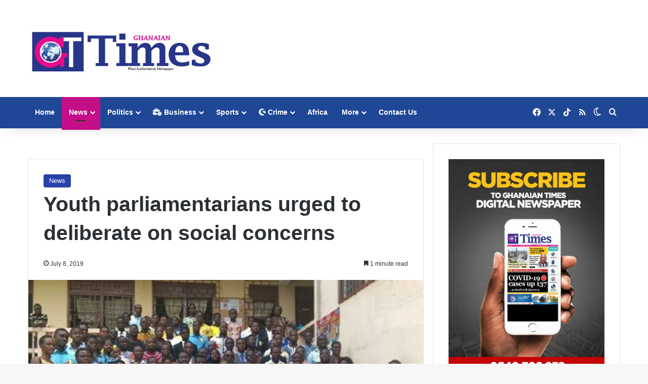

--- FILE ---
content_type: text/html; charset=UTF-8
request_url: https://ghanaiantimes.com.gh/youth-parliamentarians-urged-to-deliberate-on-social-concerns/
body_size: 29720
content:
<!DOCTYPE html><html lang="en" class="" data-skin="light"><head><script data-no-optimize="1">var litespeed_docref=sessionStorage.getItem("litespeed_docref");litespeed_docref&&(Object.defineProperty(document,"referrer",{get:function(){return litespeed_docref}}),sessionStorage.removeItem("litespeed_docref"));</script> <meta charset="UTF-8" /><link rel="profile" href="https://gmpg.org/xfn/11" /><style>@media (max-width: 1080px){
							.side-stream{
								display: none !important;
							}
						}</style><meta name='robots' content='index, follow, max-image-preview:large, max-snippet:-1, max-video-preview:-1' /><title>Youth parliamentarians urged to deliberate on social concerns - Ghanaian Times</title><link rel="canonical" href="https://ghanaiantimes.com.gh/youth-parliamentarians-urged-to-deliberate-on-social-concerns/" /><meta property="og:locale" content="en_US" /><meta property="og:type" content="article" /><meta property="og:title" content="Youth parliamentarians urged to deliberate on social concerns - Ghanaian Times" /><meta property="og:description" content="Youth parliamentarians have been urged to deliberate on vital social concerns confronting their communities to help appreciate and participate in the decision-making process while instilling in them the communal spirit. Social concerns such as education, drug abuse, sanitation, child abuse and teenage pregnancy should be addressed through meaningful debates at their meetings so as to &hellip;" /><meta property="og:url" content="https://ghanaiantimes.com.gh/youth-parliamentarians-urged-to-deliberate-on-social-concerns/" /><meta property="og:site_name" content="Ghanaian Times" /><meta property="article:published_time" content="2019-07-08T04:00:15+00:00" /><meta property="og:image" content="https://ghanaiantimes.com.gh/wp-content/uploads/2019/07/CONCERNS-Members-of-the-youth-parliament.jpg" /><meta property="og:image:width" content="500" /><meta property="og:image:height" content="286" /><meta property="og:image:type" content="image/jpeg" /><meta name="author" content="Ghanaian Times" /><meta name="twitter:card" content="summary_large_image" /><meta name="twitter:label1" content="Written by" /><meta name="twitter:data1" content="Ghanaian Times" /><meta name="twitter:label2" content="Est. reading time" /><meta name="twitter:data2" content="2 minutes" /> <script type="application/ld+json" class="yoast-schema-graph">{"@context":"https://schema.org","@graph":[{"@type":"Article","@id":"https://ghanaiantimes.com.gh/youth-parliamentarians-urged-to-deliberate-on-social-concerns/#article","isPartOf":{"@id":"https://ghanaiantimes.com.gh/youth-parliamentarians-urged-to-deliberate-on-social-concerns/"},"author":{"name":"Ghanaian Times","@id":"https://ghanaiantimes.com.gh/#/schema/person/49f1ab4cdac166a9ec121757d3bc3969"},"headline":"Youth parliamentarians urged to deliberate on social concerns","datePublished":"2019-07-08T04:00:15+00:00","mainEntityOfPage":{"@id":"https://ghanaiantimes.com.gh/youth-parliamentarians-urged-to-deliberate-on-social-concerns/"},"wordCount":343,"image":{"@id":"https://ghanaiantimes.com.gh/youth-parliamentarians-urged-to-deliberate-on-social-concerns/#primaryimage"},"thumbnailUrl":"https://ghanaiantimes.com.gh/wp-content/uploads/2019/07/CONCERNS-Members-of-the-youth-parliament.jpg","articleSection":["News"],"inLanguage":"en"},{"@type":"WebPage","@id":"https://ghanaiantimes.com.gh/youth-parliamentarians-urged-to-deliberate-on-social-concerns/","url":"https://ghanaiantimes.com.gh/youth-parliamentarians-urged-to-deliberate-on-social-concerns/","name":"Youth parliamentarians urged to deliberate on social concerns - Ghanaian Times","isPartOf":{"@id":"https://ghanaiantimes.com.gh/#website"},"primaryImageOfPage":{"@id":"https://ghanaiantimes.com.gh/youth-parliamentarians-urged-to-deliberate-on-social-concerns/#primaryimage"},"image":{"@id":"https://ghanaiantimes.com.gh/youth-parliamentarians-urged-to-deliberate-on-social-concerns/#primaryimage"},"thumbnailUrl":"https://ghanaiantimes.com.gh/wp-content/uploads/2019/07/CONCERNS-Members-of-the-youth-parliament.jpg","datePublished":"2019-07-08T04:00:15+00:00","author":{"@id":"https://ghanaiantimes.com.gh/#/schema/person/49f1ab4cdac166a9ec121757d3bc3969"},"breadcrumb":{"@id":"https://ghanaiantimes.com.gh/youth-parliamentarians-urged-to-deliberate-on-social-concerns/#breadcrumb"},"inLanguage":"en","potentialAction":[{"@type":"ReadAction","target":["https://ghanaiantimes.com.gh/youth-parliamentarians-urged-to-deliberate-on-social-concerns/"]}]},{"@type":"ImageObject","inLanguage":"en","@id":"https://ghanaiantimes.com.gh/youth-parliamentarians-urged-to-deliberate-on-social-concerns/#primaryimage","url":"https://ghanaiantimes.com.gh/wp-content/uploads/2019/07/CONCERNS-Members-of-the-youth-parliament.jpg","contentUrl":"https://ghanaiantimes.com.gh/wp-content/uploads/2019/07/CONCERNS-Members-of-the-youth-parliament.jpg","width":500,"height":286,"caption":"Members of the youth parliament"},{"@type":"BreadcrumbList","@id":"https://ghanaiantimes.com.gh/youth-parliamentarians-urged-to-deliberate-on-social-concerns/#breadcrumb","itemListElement":[{"@type":"ListItem","position":1,"name":"Home","item":"https://ghanaiantimes.com.gh/"},{"@type":"ListItem","position":2,"name":"Youth parliamentarians urged to deliberate on social concerns"}]},{"@type":"WebSite","@id":"https://ghanaiantimes.com.gh/#website","url":"https://ghanaiantimes.com.gh/","name":"Ghanaian Times","description":"Ghana&#039;s Most Authoritative  Newspaper","potentialAction":[{"@type":"SearchAction","target":{"@type":"EntryPoint","urlTemplate":"https://ghanaiantimes.com.gh/?s={search_term_string}"},"query-input":{"@type":"PropertyValueSpecification","valueRequired":true,"valueName":"search_term_string"}}],"inLanguage":"en"},{"@type":"Person","@id":"https://ghanaiantimes.com.gh/#/schema/person/49f1ab4cdac166a9ec121757d3bc3969","name":"Ghanaian Times","image":{"@type":"ImageObject","inLanguage":"en","@id":"https://ghanaiantimes.com.gh/#/schema/person/image/","url":"https://ghanaiantimes.com.gh/wp-content/litespeed/avatar/ae3208730df2342270c22e015e4ae1a3.jpg?ver=1769524883","contentUrl":"https://ghanaiantimes.com.gh/wp-content/litespeed/avatar/ae3208730df2342270c22e015e4ae1a3.jpg?ver=1769524883","caption":"Ghanaian Times"},"url":"https://ghanaiantimes.com.gh/author/admin/"}]}</script> <link rel='dns-prefetch' href='//www.googletagmanager.com' /><link rel="alternate" type="application/rss+xml" title="Ghanaian Times &raquo; Feed" href="https://ghanaiantimes.com.gh/feed/" /> <script type="litespeed/javascript">try{if('undefined'!=typeof localStorage){var tieSkin=localStorage.getItem('tie-skin')}
var html=document.getElementsByTagName('html')[0].classList,htmlSkin='light';if(html.contains('dark-skin')){htmlSkin='dark'}
if(tieSkin!=null&&tieSkin!=htmlSkin){html.add('tie-skin-inverted');var tieSkinInverted=!0}
if(tieSkin=='dark'){html.add('dark-skin')}else if(tieSkin=='light'){html.remove('dark-skin')}}catch(e){console.log(e)}</script> <style type="text/css">:root{				
			--tie-preset-gradient-1: linear-gradient(135deg, rgba(6, 147, 227, 1) 0%, rgb(155, 81, 224) 100%);
			--tie-preset-gradient-2: linear-gradient(135deg, rgb(122, 220, 180) 0%, rgb(0, 208, 130) 100%);
			--tie-preset-gradient-3: linear-gradient(135deg, rgba(252, 185, 0, 1) 0%, rgba(255, 105, 0, 1) 100%);
			--tie-preset-gradient-4: linear-gradient(135deg, rgba(255, 105, 0, 1) 0%, rgb(207, 46, 46) 100%);
			--tie-preset-gradient-5: linear-gradient(135deg, rgb(238, 238, 238) 0%, rgb(169, 184, 195) 100%);
			--tie-preset-gradient-6: linear-gradient(135deg, rgb(74, 234, 220) 0%, rgb(151, 120, 209) 20%, rgb(207, 42, 186) 40%, rgb(238, 44, 130) 60%, rgb(251, 105, 98) 80%, rgb(254, 248, 76) 100%);
			--tie-preset-gradient-7: linear-gradient(135deg, rgb(255, 206, 236) 0%, rgb(152, 150, 240) 100%);
			--tie-preset-gradient-8: linear-gradient(135deg, rgb(254, 205, 165) 0%, rgb(254, 45, 45) 50%, rgb(107, 0, 62) 100%);
			--tie-preset-gradient-9: linear-gradient(135deg, rgb(255, 203, 112) 0%, rgb(199, 81, 192) 50%, rgb(65, 88, 208) 100%);
			--tie-preset-gradient-10: linear-gradient(135deg, rgb(255, 245, 203) 0%, rgb(182, 227, 212) 50%, rgb(51, 167, 181) 100%);
			--tie-preset-gradient-11: linear-gradient(135deg, rgb(202, 248, 128) 0%, rgb(113, 206, 126) 100%);
			--tie-preset-gradient-12: linear-gradient(135deg, rgb(2, 3, 129) 0%, rgb(40, 116, 252) 100%);
			--tie-preset-gradient-13: linear-gradient(135deg, #4D34FA, #ad34fa);
			--tie-preset-gradient-14: linear-gradient(135deg, #0057FF, #31B5FF);
			--tie-preset-gradient-15: linear-gradient(135deg, #FF007A, #FF81BD);
			--tie-preset-gradient-16: linear-gradient(135deg, #14111E, #4B4462);
			--tie-preset-gradient-17: linear-gradient(135deg, #F32758, #FFC581);

			
					--main-nav-background: #FFFFFF;
					--main-nav-secondry-background: rgba(0,0,0,0.03);
					--main-nav-primary-color: #0088ff;
					--main-nav-contrast-primary-color: #FFFFFF;
					--main-nav-text-color: #2c2f34;
					--main-nav-secondry-text-color: rgba(0,0,0,0.5);
					--main-nav-main-border-color: rgba(0,0,0,0.1);
					--main-nav-secondry-border-color: rgba(0,0,0,0.08);
				
			}</style><link rel="alternate" title="oEmbed (JSON)" type="application/json+oembed" href="https://ghanaiantimes.com.gh/wp-json/oembed/1.0/embed?url=https%3A%2F%2Fghanaiantimes.com.gh%2Fyouth-parliamentarians-urged-to-deliberate-on-social-concerns%2F" /><link rel="alternate" title="oEmbed (XML)" type="text/xml+oembed" href="https://ghanaiantimes.com.gh/wp-json/oembed/1.0/embed?url=https%3A%2F%2Fghanaiantimes.com.gh%2Fyouth-parliamentarians-urged-to-deliberate-on-social-concerns%2F&#038;format=xml" /><meta name="viewport" content="width=device-width, initial-scale=1.0" /><style id='wp-img-auto-sizes-contain-inline-css' type='text/css'>img:is([sizes=auto i],[sizes^="auto," i]){contain-intrinsic-size:3000px 1500px}
/*# sourceURL=wp-img-auto-sizes-contain-inline-css */</style><link data-optimized="2" rel="stylesheet" href="https://ghanaiantimes.com.gh/wp-content/litespeed/css/8329dab44a51d7cd1300978a69eeed64.css?ver=ac99d" /><style id='global-styles-inline-css' type='text/css'>:root{--wp--preset--aspect-ratio--square: 1;--wp--preset--aspect-ratio--4-3: 4/3;--wp--preset--aspect-ratio--3-4: 3/4;--wp--preset--aspect-ratio--3-2: 3/2;--wp--preset--aspect-ratio--2-3: 2/3;--wp--preset--aspect-ratio--16-9: 16/9;--wp--preset--aspect-ratio--9-16: 9/16;--wp--preset--color--black: #000000;--wp--preset--color--cyan-bluish-gray: #abb8c3;--wp--preset--color--white: #ffffff;--wp--preset--color--pale-pink: #f78da7;--wp--preset--color--vivid-red: #cf2e2e;--wp--preset--color--luminous-vivid-orange: #ff6900;--wp--preset--color--luminous-vivid-amber: #fcb900;--wp--preset--color--light-green-cyan: #7bdcb5;--wp--preset--color--vivid-green-cyan: #00d084;--wp--preset--color--pale-cyan-blue: #8ed1fc;--wp--preset--color--vivid-cyan-blue: #0693e3;--wp--preset--color--vivid-purple: #9b51e0;--wp--preset--color--global-color: #2942aa;--wp--preset--gradient--vivid-cyan-blue-to-vivid-purple: linear-gradient(135deg,rgb(6,147,227) 0%,rgb(155,81,224) 100%);--wp--preset--gradient--light-green-cyan-to-vivid-green-cyan: linear-gradient(135deg,rgb(122,220,180) 0%,rgb(0,208,130) 100%);--wp--preset--gradient--luminous-vivid-amber-to-luminous-vivid-orange: linear-gradient(135deg,rgb(252,185,0) 0%,rgb(255,105,0) 100%);--wp--preset--gradient--luminous-vivid-orange-to-vivid-red: linear-gradient(135deg,rgb(255,105,0) 0%,rgb(207,46,46) 100%);--wp--preset--gradient--very-light-gray-to-cyan-bluish-gray: linear-gradient(135deg,rgb(238,238,238) 0%,rgb(169,184,195) 100%);--wp--preset--gradient--cool-to-warm-spectrum: linear-gradient(135deg,rgb(74,234,220) 0%,rgb(151,120,209) 20%,rgb(207,42,186) 40%,rgb(238,44,130) 60%,rgb(251,105,98) 80%,rgb(254,248,76) 100%);--wp--preset--gradient--blush-light-purple: linear-gradient(135deg,rgb(255,206,236) 0%,rgb(152,150,240) 100%);--wp--preset--gradient--blush-bordeaux: linear-gradient(135deg,rgb(254,205,165) 0%,rgb(254,45,45) 50%,rgb(107,0,62) 100%);--wp--preset--gradient--luminous-dusk: linear-gradient(135deg,rgb(255,203,112) 0%,rgb(199,81,192) 50%,rgb(65,88,208) 100%);--wp--preset--gradient--pale-ocean: linear-gradient(135deg,rgb(255,245,203) 0%,rgb(182,227,212) 50%,rgb(51,167,181) 100%);--wp--preset--gradient--electric-grass: linear-gradient(135deg,rgb(202,248,128) 0%,rgb(113,206,126) 100%);--wp--preset--gradient--midnight: linear-gradient(135deg,rgb(2,3,129) 0%,rgb(40,116,252) 100%);--wp--preset--font-size--small: 13px;--wp--preset--font-size--medium: 20px;--wp--preset--font-size--large: 36px;--wp--preset--font-size--x-large: 42px;--wp--preset--spacing--20: 0.44rem;--wp--preset--spacing--30: 0.67rem;--wp--preset--spacing--40: 1rem;--wp--preset--spacing--50: 1.5rem;--wp--preset--spacing--60: 2.25rem;--wp--preset--spacing--70: 3.38rem;--wp--preset--spacing--80: 5.06rem;--wp--preset--shadow--natural: 6px 6px 9px rgba(0, 0, 0, 0.2);--wp--preset--shadow--deep: 12px 12px 50px rgba(0, 0, 0, 0.4);--wp--preset--shadow--sharp: 6px 6px 0px rgba(0, 0, 0, 0.2);--wp--preset--shadow--outlined: 6px 6px 0px -3px rgb(255, 255, 255), 6px 6px rgb(0, 0, 0);--wp--preset--shadow--crisp: 6px 6px 0px rgb(0, 0, 0);}:where(.is-layout-flex){gap: 0.5em;}:where(.is-layout-grid){gap: 0.5em;}body .is-layout-flex{display: flex;}.is-layout-flex{flex-wrap: wrap;align-items: center;}.is-layout-flex > :is(*, div){margin: 0;}body .is-layout-grid{display: grid;}.is-layout-grid > :is(*, div){margin: 0;}:where(.wp-block-columns.is-layout-flex){gap: 2em;}:where(.wp-block-columns.is-layout-grid){gap: 2em;}:where(.wp-block-post-template.is-layout-flex){gap: 1.25em;}:where(.wp-block-post-template.is-layout-grid){gap: 1.25em;}.has-black-color{color: var(--wp--preset--color--black) !important;}.has-cyan-bluish-gray-color{color: var(--wp--preset--color--cyan-bluish-gray) !important;}.has-white-color{color: var(--wp--preset--color--white) !important;}.has-pale-pink-color{color: var(--wp--preset--color--pale-pink) !important;}.has-vivid-red-color{color: var(--wp--preset--color--vivid-red) !important;}.has-luminous-vivid-orange-color{color: var(--wp--preset--color--luminous-vivid-orange) !important;}.has-luminous-vivid-amber-color{color: var(--wp--preset--color--luminous-vivid-amber) !important;}.has-light-green-cyan-color{color: var(--wp--preset--color--light-green-cyan) !important;}.has-vivid-green-cyan-color{color: var(--wp--preset--color--vivid-green-cyan) !important;}.has-pale-cyan-blue-color{color: var(--wp--preset--color--pale-cyan-blue) !important;}.has-vivid-cyan-blue-color{color: var(--wp--preset--color--vivid-cyan-blue) !important;}.has-vivid-purple-color{color: var(--wp--preset--color--vivid-purple) !important;}.has-black-background-color{background-color: var(--wp--preset--color--black) !important;}.has-cyan-bluish-gray-background-color{background-color: var(--wp--preset--color--cyan-bluish-gray) !important;}.has-white-background-color{background-color: var(--wp--preset--color--white) !important;}.has-pale-pink-background-color{background-color: var(--wp--preset--color--pale-pink) !important;}.has-vivid-red-background-color{background-color: var(--wp--preset--color--vivid-red) !important;}.has-luminous-vivid-orange-background-color{background-color: var(--wp--preset--color--luminous-vivid-orange) !important;}.has-luminous-vivid-amber-background-color{background-color: var(--wp--preset--color--luminous-vivid-amber) !important;}.has-light-green-cyan-background-color{background-color: var(--wp--preset--color--light-green-cyan) !important;}.has-vivid-green-cyan-background-color{background-color: var(--wp--preset--color--vivid-green-cyan) !important;}.has-pale-cyan-blue-background-color{background-color: var(--wp--preset--color--pale-cyan-blue) !important;}.has-vivid-cyan-blue-background-color{background-color: var(--wp--preset--color--vivid-cyan-blue) !important;}.has-vivid-purple-background-color{background-color: var(--wp--preset--color--vivid-purple) !important;}.has-black-border-color{border-color: var(--wp--preset--color--black) !important;}.has-cyan-bluish-gray-border-color{border-color: var(--wp--preset--color--cyan-bluish-gray) !important;}.has-white-border-color{border-color: var(--wp--preset--color--white) !important;}.has-pale-pink-border-color{border-color: var(--wp--preset--color--pale-pink) !important;}.has-vivid-red-border-color{border-color: var(--wp--preset--color--vivid-red) !important;}.has-luminous-vivid-orange-border-color{border-color: var(--wp--preset--color--luminous-vivid-orange) !important;}.has-luminous-vivid-amber-border-color{border-color: var(--wp--preset--color--luminous-vivid-amber) !important;}.has-light-green-cyan-border-color{border-color: var(--wp--preset--color--light-green-cyan) !important;}.has-vivid-green-cyan-border-color{border-color: var(--wp--preset--color--vivid-green-cyan) !important;}.has-pale-cyan-blue-border-color{border-color: var(--wp--preset--color--pale-cyan-blue) !important;}.has-vivid-cyan-blue-border-color{border-color: var(--wp--preset--color--vivid-cyan-blue) !important;}.has-vivid-purple-border-color{border-color: var(--wp--preset--color--vivid-purple) !important;}.has-vivid-cyan-blue-to-vivid-purple-gradient-background{background: var(--wp--preset--gradient--vivid-cyan-blue-to-vivid-purple) !important;}.has-light-green-cyan-to-vivid-green-cyan-gradient-background{background: var(--wp--preset--gradient--light-green-cyan-to-vivid-green-cyan) !important;}.has-luminous-vivid-amber-to-luminous-vivid-orange-gradient-background{background: var(--wp--preset--gradient--luminous-vivid-amber-to-luminous-vivid-orange) !important;}.has-luminous-vivid-orange-to-vivid-red-gradient-background{background: var(--wp--preset--gradient--luminous-vivid-orange-to-vivid-red) !important;}.has-very-light-gray-to-cyan-bluish-gray-gradient-background{background: var(--wp--preset--gradient--very-light-gray-to-cyan-bluish-gray) !important;}.has-cool-to-warm-spectrum-gradient-background{background: var(--wp--preset--gradient--cool-to-warm-spectrum) !important;}.has-blush-light-purple-gradient-background{background: var(--wp--preset--gradient--blush-light-purple) !important;}.has-blush-bordeaux-gradient-background{background: var(--wp--preset--gradient--blush-bordeaux) !important;}.has-luminous-dusk-gradient-background{background: var(--wp--preset--gradient--luminous-dusk) !important;}.has-pale-ocean-gradient-background{background: var(--wp--preset--gradient--pale-ocean) !important;}.has-electric-grass-gradient-background{background: var(--wp--preset--gradient--electric-grass) !important;}.has-midnight-gradient-background{background: var(--wp--preset--gradient--midnight) !important;}.has-small-font-size{font-size: var(--wp--preset--font-size--small) !important;}.has-medium-font-size{font-size: var(--wp--preset--font-size--medium) !important;}.has-large-font-size{font-size: var(--wp--preset--font-size--large) !important;}.has-x-large-font-size{font-size: var(--wp--preset--font-size--x-large) !important;}
/*# sourceURL=global-styles-inline-css */</style><style id='classic-theme-styles-inline-css' type='text/css'>/*! This file is auto-generated */
.wp-block-button__link{color:#fff;background-color:#32373c;border-radius:9999px;box-shadow:none;text-decoration:none;padding:calc(.667em + 2px) calc(1.333em + 2px);font-size:1.125em}.wp-block-file__button{background:#32373c;color:#fff;text-decoration:none}
/*# sourceURL=/wp-includes/css/classic-themes.min.css */</style><style id='tie-css-print-inline-css' type='text/css'>#logo.text-logo .logo-text{font-weight: 500;}.entry-header h1.entry-title{font-weight: 800;}:root:root{--brand-color: #2942aa;--dark-brand-color: #001078;--bright-color: #FFFFFF;--base-color: #2c2f34;}#reading-position-indicator{box-shadow: 0 0 10px rgba( 41,66,170,0.7);}:root:root{--brand-color: #2942aa;--dark-brand-color: #001078;--bright-color: #FFFFFF;--base-color: #2c2f34;}#reading-position-indicator{box-shadow: 0 0 10px rgba( 41,66,170,0.7);}#main-nav,#main-nav .menu-sub-content,#main-nav .comp-sub-menu,#main-nav ul.cats-vertical li a.is-active,#main-nav ul.cats-vertical li a:hover,#autocomplete-suggestions.search-in-main-nav{background-color: #1f4796;}#main-nav{border-width: 0;}#theme-header #main-nav:not(.fixed-nav){bottom: 0;}#main-nav .icon-basecloud-bg:after{color: #1f4796;}#autocomplete-suggestions.search-in-main-nav{border-color: rgba(255,255,255,0.07);}.main-nav-boxed #main-nav .main-menu-wrapper{border-width: 0;}#main-nav a:not(:hover),#main-nav a.social-link:not(:hover) span,#main-nav .dropdown-social-icons li a span,#autocomplete-suggestions.search-in-main-nav a{color: #ffffff;}#theme-header:not(.main-nav-boxed) #main-nav,.main-nav-boxed .main-menu-wrapper{border-right: 0 none !important;border-left : 0 none !important;border-top : 0 none !important;}#theme-header:not(.main-nav-boxed) #main-nav,.main-nav-boxed .main-menu-wrapper{border-right: 0 none !important;border-left : 0 none !important;border-bottom : 0 none !important;}.main-nav,.search-in-main-nav{--main-nav-primary-color: #c40f88;--tie-buttons-color: #c40f88;--tie-buttons-border-color: #c40f88;--tie-buttons-text: #FFFFFF;--tie-buttons-hover-color: #a6006a;}#main-nav .mega-links-head:after,#main-nav .cats-horizontal a.is-active,#main-nav .cats-horizontal a:hover,#main-nav .spinner > div{background-color: #c40f88;}#main-nav .menu ul li:hover > a,#main-nav .menu ul li.current-menu-item:not(.mega-link-column) > a,#main-nav .components a:hover,#main-nav .components > li:hover > a,#main-nav #search-submit:hover,#main-nav .cats-vertical a.is-active,#main-nav .cats-vertical a:hover,#main-nav .mega-menu .post-meta a:hover,#main-nav .mega-menu .post-box-title a:hover,#autocomplete-suggestions.search-in-main-nav a:hover,#main-nav .spinner-circle:after{color: #c40f88;}#main-nav .menu > li.tie-current-menu > a,#main-nav .menu > li:hover > a,.theme-header #main-nav .mega-menu .cats-horizontal a.is-active,.theme-header #main-nav .mega-menu .cats-horizontal a:hover{color: #FFFFFF;}#main-nav .menu > li.tie-current-menu > a:before,#main-nav .menu > li:hover > a:before{border-top-color: #FFFFFF;}#main-nav,#main-nav input,#main-nav #search-submit,#main-nav .fa-spinner,#main-nav .comp-sub-menu,#main-nav .tie-weather-widget{color: #ffffff;}#main-nav input::-moz-placeholder{color: #ffffff;}#main-nav input:-moz-placeholder{color: #ffffff;}#main-nav input:-ms-input-placeholder{color: #ffffff;}#main-nav input::-webkit-input-placeholder{color: #ffffff;}#main-nav .mega-menu .post-meta,#main-nav .mega-menu .post-meta a,#autocomplete-suggestions.search-in-main-nav .post-meta{color: rgba(255,255,255,0.6);}#main-nav .weather-icon .icon-cloud,#main-nav .weather-icon .icon-basecloud-bg,#main-nav .weather-icon .icon-cloud-behind{color: #ffffff !important;}@media (max-width: 1250px){.share-buttons-sticky{display: none;}}
/*# sourceURL=tie-css-print-inline-css */</style> <script type="litespeed/javascript" data-src="https://ghanaiantimes.com.gh/wp-includes/js/jquery/jquery.min.js" id="jquery-core-js"></script> 
 <script type="litespeed/javascript" data-src="https://www.googletagmanager.com/gtag/js?id=GT-NCNQHDW" id="google_gtagjs-js"></script> <script id="google_gtagjs-js-after" type="litespeed/javascript">window.dataLayer=window.dataLayer||[];function gtag(){dataLayer.push(arguments)}
gtag("set","linker",{"domains":["ghanaiantimes.com.gh"]});gtag("js",new Date());gtag("set","developer_id.dZTNiMT",!0);gtag("config","GT-NCNQHDW",{"googlesitekit_post_categories":"News","googlesitekit_post_date":"20190708"})</script> <link rel="https://api.w.org/" href="https://ghanaiantimes.com.gh/wp-json/" /><link rel="alternate" title="JSON" type="application/json" href="https://ghanaiantimes.com.gh/wp-json/wp/v2/posts/16928" /><link rel="EditURI" type="application/rsd+xml" title="RSD" href="https://ghanaiantimes.com.gh/xmlrpc.php?rsd" /><meta name="generator" content="Site Kit by Google 1.171.0" /><meta http-equiv="X-UA-Compatible" content="IE=edge"><link rel="amphtml" href="https://ghanaiantimes.com.gh/youth-parliamentarians-urged-to-deliberate-on-social-concerns/amp/"><link rel="icon" href="https://ghanaiantimes.com.gh/wp-content/uploads/2019/02/cropped-fav-32x32.jpg" sizes="32x32" /><link rel="icon" href="https://ghanaiantimes.com.gh/wp-content/uploads/2019/02/cropped-fav-192x192.jpg" sizes="192x192" /><link rel="apple-touch-icon" href="https://ghanaiantimes.com.gh/wp-content/uploads/2019/02/cropped-fav-180x180.jpg" /><meta name="msapplication-TileImage" content="https://ghanaiantimes.com.gh/wp-content/uploads/2019/02/cropped-fav-270x270.jpg" /></head><body data-rsssl=1 id="tie-body" class="wp-singular post-template-default single single-post postid-16928 single-format-standard wp-theme-jannah wrapper-has-shadow block-head-1 magazine1 is-thumb-overlay-disabled is-desktop is-header-layout-3 has-header-ad sidebar-right has-sidebar post-layout-1 narrow-title-narrow-media is-standard-format has-mobile-share post-has-toggle"><div class="background-overlay"><div id="tie-container" class="site tie-container"><div id="tie-wrapper"><header id="theme-header" class="theme-header header-layout-3 main-nav-light main-nav-default-light main-nav-below has-stream-item has-shadow has-normal-width-logo has-custom-sticky-logo mobile-header-default"><div class="container header-container"><div class="tie-row logo-row"><div class="logo-wrapper"><div class="tie-col-md-4 logo-container clearfix"><div id="logo" class="image-logo" >
<a title="Ghanaian Times" href="https://ghanaiantimes.com.gh/">
<picture class="tie-logo-default tie-logo-picture">
<source class="tie-logo-source-default tie-logo-source" srcset="https://ghanaiantimes.com.gh/wp-content/uploads/2020/03/gtlogo-retina.png 2x, https://ghanaiantimes.com.gh/wp-content/uploads/2019/07/gtlogo-retina-1.png 1x">
<img data-lazyloaded="1" src="[data-uri]" class="tie-logo-img-default tie-logo-img" data-src="https://ghanaiantimes.com.gh/wp-content/uploads/2019/07/gtlogo-retina-1.png" alt="Ghanaian Times" width="500" height="152" style="max-height:152px; width: auto;" />
</picture>
</a></div><div id="mobile-header-components-area_2" class="mobile-header-components"><ul class="components"><li class="mobile-component_menu custom-menu-link"><a href="#" id="mobile-menu-icon" class="menu-text-wrapper"><span class="tie-mobile-menu-icon tie-icon-grid-4"></span><span class="menu-text">Menu</span></a></li><li class="mobile-component_search custom-menu-link">
<a href="#" class="tie-search-trigger-mobile">
<span class="tie-icon-search tie-search-icon" aria-hidden="true"></span>
<span class="screen-reader-text">Search for</span>
</a></li><li class="mobile-component_skin custom-menu-link">
<a href="#" class="change-skin" title="Switch skin">
<span class="tie-icon-moon change-skin-icon" aria-hidden="true"></span>
<span class="screen-reader-text">Switch skin</span>
</a></li></ul></div></div></div><div class="tie-col-md-8 stream-item stream-item-top-wrapper"><div class="stream-item-top"><div class="stream-item-size" style=""><script type="litespeed/javascript" data-src="https://pagead2.googlesyndication.com/pagead/js/adsbygoogle.js"></script> 
<ins class="adsbygoogle"
style="display:block"
data-ad-client="ca-pub-5661135867362203"
data-ad-slot="8030703611"
data-ad-format="auto"
data-full-width-responsive="true"></ins> <script type="litespeed/javascript">(adsbygoogle=window.adsbygoogle||[]).push({})</script></div></div></div></div></div><div class="main-nav-wrapper"><nav id="main-nav" data-skin="search-in-main-nav" class="main-nav header-nav live-search-parent has-custom-sticky-menu menu-style-default menu-style-solid-bg"  aria-label="Primary Navigation"><div class="container"><div class="main-menu-wrapper"><div id="menu-components-wrap"><div id="single-sticky-menu-contents"></div><div class="main-menu main-menu-wrap"><div id="main-nav-menu" class="main-menu header-menu"><ul id="menu-tielabs-main-menu" class="menu"><li id="menu-item-978" class="menu-item menu-item-type-custom menu-item-object-custom menu-item-home menu-item-978"><a href="https://ghanaiantimes.com.gh/">Home</a></li><li id="menu-item-981" class="menu-item menu-item-type-taxonomy menu-item-object-category current-post-ancestor current-menu-parent current-post-parent menu-item-981 tie-current-menu mega-menu mega-recent-featured mega-menu-posts " data-id="21" ><a href="https://ghanaiantimes.com.gh/category/news/">News</a><div class="mega-menu-block menu-sub-content"  ><div class="mega-menu-content"><div class="mega-ajax-content"></div></div></div></li><li id="menu-item-1302" class="menu-item menu-item-type-taxonomy menu-item-object-category menu-item-1302 mega-menu mega-recent-featured mega-menu-posts " data-id="27" ><a href="https://ghanaiantimes.com.gh/category/politics/">Politics</a><div class="mega-menu-block menu-sub-content"  ><div class="mega-menu-content"><div class="mega-ajax-content"></div></div></div></li><li id="menu-item-1300" class="menu-item menu-item-type-taxonomy menu-item-object-category menu-item-1300 menu-item-has-icon mega-menu mega-cat mega-menu-posts " data-id="18" ><a href="https://ghanaiantimes.com.gh/category/business/"> <span aria-hidden="true" class="tie-menu-icon fas fa-business-time"></span> Business</a><div class="mega-menu-block menu-sub-content"  ><div class="mega-menu-content"><div class="mega-cat-wrapper"><div class="mega-cat-content horizontal-posts"><div class="mega-ajax-content mega-cat-posts-container clearfix"></div></div></div></div></div></li><li id="menu-item-1422" class="menu-item menu-item-type-taxonomy menu-item-object-category menu-item-1422 mega-menu mega-recent-featured mega-menu-posts " data-id="25" ><a href="https://ghanaiantimes.com.gh/category/local-sports/">Sports</a><div class="mega-menu-block menu-sub-content"  ><div class="mega-menu-content"><div class="mega-ajax-content"></div></div></div></li><li id="menu-item-1788" class="menu-item menu-item-type-taxonomy menu-item-object-category menu-item-1788 menu-item-has-icon mega-menu mega-recent-featured mega-menu-posts " data-id="588"  data-icon="true" ><a href="https://ghanaiantimes.com.gh/category/crime/"> <span aria-hidden="true" class="tie-menu-icon fab fa-shopware"></span> Crime</a><div class="mega-menu-block menu-sub-content"  ><div class="mega-menu-content media-overlay"><div class="mega-ajax-content"></div></div></div></li><li id="menu-item-44156" class="menu-item menu-item-type-taxonomy menu-item-object-category menu-item-44156"><a href="https://ghanaiantimes.com.gh/category/tie-world/news-accross-africa/">Africa</a></li><li id="menu-item-988" class="menu-item menu-item-type-custom menu-item-object-custom menu-item-has-children menu-item-988 mega-menu mega-links mega-links-4col "><a href="#">More</a><div class="mega-menu-block menu-sub-content"  ><ul class="sub-menu-columns"><li id="menu-item-980" class="menu-item menu-item-type-taxonomy menu-item-object-category menu-item-980 mega-link-column "><a class="mega-links-head"  href="https://ghanaiantimes.com.gh/category/tie-world/">World</a></li><li id="menu-item-1301" class="menu-item menu-item-type-taxonomy menu-item-object-category menu-item-1301 mega-link-column "><a class="mega-links-head"  href="https://ghanaiantimes.com.gh/category/education/"> <span aria-hidden="true" class="tie-menu-icon fas fa-book"></span> Education</a></li><li id="menu-item-1286" class="menu-item menu-item-type-taxonomy menu-item-object-category menu-item-1286 mega-link-column "><a class="mega-links-head"  href="https://ghanaiantimes.com.gh/category/editorial/">Editorial</a></li><li id="menu-item-1288" class="menu-item menu-item-type-taxonomy menu-item-object-category menu-item-1288 mega-link-column "><a class="mega-links-head"  href="https://ghanaiantimes.com.gh/category/features/">Features</a></li><li id="menu-item-982" class="menu-item menu-item-type-taxonomy menu-item-object-category menu-item-982 mega-link-column "><a class="mega-links-head"  href="https://ghanaiantimes.com.gh/category/tie-life-style/"> <span aria-hidden="true" class="tie-menu-icon fas fa-align-right"></span> Lifestyle</a></li><li id="menu-item-169336" class="menu-item menu-item-type-taxonomy menu-item-object-category menu-item-169336 mega-link-column "><a class="mega-links-head"  href="https://ghanaiantimes.com.gh/category/technology/">Technology</a></li><li id="menu-item-44150" class="menu-item menu-item-type-taxonomy menu-item-object-category menu-item-44150 mega-link-column "><a class="mega-links-head"  href="https://ghanaiantimes.com.gh/category/gallery/">Gallery</a></li></ul></div></li><li id="menu-item-94455" class="menu-item menu-item-type-post_type menu-item-object-page menu-item-94455"><a href="https://ghanaiantimes.com.gh/contact/">Contact Us</a></li></ul></div></div><ul class="components"><li class="social-icons-item"><a class="social-link facebook-social-icon" rel="external noopener nofollow" target="_blank" href="https://web.facebook.com/ghanaiantimes"><span class="tie-social-icon tie-icon-facebook"></span><span class="screen-reader-text">Facebook</span></a></li><li class="social-icons-item"><a class="social-link twitter-social-icon" rel="external noopener nofollow" target="_blank" href="https://twitter.com/Ghanaian_Times"><span class="tie-social-icon tie-icon-twitter"></span><span class="screen-reader-text">X</span></a></li><li class="social-icons-item"><a class="social-link tiktok-social-icon" rel="external noopener nofollow" target="_blank" href="https://www.tiktok.com/@ghanaian_times?"><span class="tie-social-icon tie-icon-tiktok"></span><span class="screen-reader-text">TikTok</span></a></li><li class="social-icons-item"><a class="social-link rss-social-icon" rel="external noopener nofollow" target="_blank" href="https://ghanaiantimes.com.gh/feed/"><span class="tie-social-icon tie-icon-feed"></span><span class="screen-reader-text">RSS</span></a></li><li class="skin-icon menu-item custom-menu-link">
<a href="#" class="change-skin" title="Switch skin">
<span class="tie-icon-moon change-skin-icon" aria-hidden="true"></span>
<span class="screen-reader-text">Switch skin</span>
</a></li><li class="search-compact-icon menu-item custom-menu-link">
<a href="#" class="tie-search-trigger">
<span class="tie-icon-search tie-search-icon" aria-hidden="true"></span>
<span class="screen-reader-text">Search for</span>
</a></li></ul></div></div></div></nav></div></header> <script type="litespeed/javascript">try{if("undefined"!=typeof localStorage){var header,mnIsDark=!1,tnIsDark=!1;(header=document.getElementById("theme-header"))&&((header=header.classList).contains("main-nav-default-dark")&&(mnIsDark=!0),header.contains("top-nav-default-dark")&&(tnIsDark=!0),"dark"==tieSkin?(header.add("main-nav-dark","top-nav-dark"),header.remove("main-nav-light","top-nav-light")):"light"==tieSkin&&(mnIsDark||(header.remove("main-nav-dark"),header.add("main-nav-light")),tnIsDark||(header.remove("top-nav-dark"),header.add("top-nav-light"))))}}catch(a){console.log(a)}</script> <div id="content" class="site-content container"><div id="main-content-row" class="tie-row main-content-row"><div class="main-content tie-col-md-8 tie-col-xs-12" role="main"><div class="stream-item stream-item-above-post"><div class="stream-item-size" style=""><script type="litespeed/javascript" data-src="https://pagead2.googlesyndication.com/pagead/js/adsbygoogle.js"></script> 
<ins class="adsbygoogle"
style="display:block"
data-ad-client="ca-pub-5661135867362203"
data-ad-slot="8030703611"
data-ad-format="auto"
data-full-width-responsive="true"></ins> <script type="litespeed/javascript">(adsbygoogle=window.adsbygoogle||[]).push({})</script></div></div><article id="the-post" class="container-wrapper post-content tie-standard"><header class="entry-header-outer"><div class="entry-header"><span class="post-cat-wrap"><a class="post-cat tie-cat-21" href="https://ghanaiantimes.com.gh/category/news/">News</a></span><h1 class="post-title entry-title">
Youth parliamentarians urged to deliberate on social concerns</h1><div class="stream-item stream-item-after-post-title"></div><div class="single-post-meta post-meta clearfix"><span class="date meta-item tie-icon">July 8, 2019</span><div class="tie-alignright"><span class="meta-reading-time meta-item"><span class="tie-icon-bookmark" aria-hidden="true"></span> 1 minute read</span></div></div></div></header><div  class="featured-area"><div class="featured-area-inner"><figure class="single-featured-image"><img data-lazyloaded="1" src="[data-uri]" width="500" height="286" data-src="https://ghanaiantimes.com.gh/wp-content/uploads/2019/07/CONCERNS-Members-of-the-youth-parliament.jpg" class="attachment-jannah-image-post size-jannah-image-post wp-post-image" alt="" data-main-img="1" decoding="async" fetchpriority="high" data-srcset="https://ghanaiantimes.com.gh/wp-content/uploads/2019/07/CONCERNS-Members-of-the-youth-parliament.jpg 500w, https://ghanaiantimes.com.gh/wp-content/uploads/2019/07/CONCERNS-Members-of-the-youth-parliament-300x172.jpg 300w" data-sizes="(max-width: 500px) 100vw, 500px" /><figcaption class="single-caption-text">
<span class="tie-icon-camera" aria-hidden="true"></span> Members of the youth parliament</figcaption></figure></div></div><div class="entry-content entry clearfix"><p>Youth parliamentarians have been urged to deliberate on vital social concerns confronting their communities to help appreciate and participate in the decision-making process while instilling in them the communal spirit.<br></p><p>Social concerns such as education, drug abuse, sanitation, child abuse <g class="gr_ gr_16 gr-alert gr_gramm gr_inline_cards gr_run_anim Punctuation only-ins replaceWithoutSep" id="16" data-gr-id="16">and</g> teenage pregnancy should be addressed through meaningful debates at their meetings so as to empower them and help in consolidation of democracy.<br> <br> Samuel Agyekum, the Asuogyaman District Chief Executive (DCE), urged members of the newly inaugurated Asuogyaman Youth Parliament when he addressed them at Atimpoku in the Eastern Region.<br> <br> It has <g class="gr_ gr_9 gr-alert gr_gramm gr_inline_cards gr_run_anim Grammar only-ins replaceWithoutSep" id="9" data-gr-id="9">membership</g> of 81 people made up of students, leaders of youth groups, individuals and elected assembly members below 35 years, made up of 55 <g class="gr_ gr_10 gr-alert gr_spell gr_inline_cards gr_run_anim ContextualSpelling multiReplace" id="10" data-gr-id="10">per cent</g> of Majority and 45 <g class="gr_ gr_11 gr-alert gr_spell gr_inline_cards gr_run_anim ContextualSpelling multiReplace" id="11" data-gr-id="11">per cent</g> of on the Minority.<br> <br> The Youth Parliament concept which was introduced by National Youth Authority (NYA) in the various Metropolitan, Municipal and District Assemblies is expected to inculcate in the youth values of <g class="gr_ gr_14 gr-alert gr_gramm gr_inline_cards gr_run_anim Grammar only-ins doubleReplace replaceWithoutSep" id="14" data-gr-id="14">democratic</g> system of governance through appreciation of <g class="gr_ gr_15 gr-alert gr_gramm gr_inline_cards gr_run_anim Grammar only-ins replaceWithoutSep" id="15" data-gr-id="15">relevance</g> of legislative systems in promotion of democratic governance.<br></p><p><g class="gr_ gr_4 gr-alert gr_gramm gr_inline_cards gr_run_anim Punctuation only-ins replaceWithoutSep" id="4" data-gr-id="4">Mr</g> Agyekum observed that it is also intended to partner youth development workers to ensure <g class="gr_ gr_3 gr-alert gr_gramm gr_inline_cards gr_run_anim Grammar only-ins replaceWithoutSep" id="3" data-gr-id="3"><g class="gr_ gr_5 gr-alert gr_spell gr_inline_cards gr_run_anim ContextualSpelling multiReplace" id="5" data-gr-id="5">realisation</g></g> of goals of national youth policy to deliberate on vital social concerns confronting the district.<br></p><p>&nbsp;He advised members to study standing orders
that guided their debates in order to make informed contributions saying
&#8220;your involvement in governance process will offer you platform to harness
qualitative strength for accelerated national growth and development.&#8221;<br>
<br>
Pascal Edwards, the Director in charge of Youth
Resource Centers at NYA, said the Authority was using youth to advance growth
and development, there is the need for youth parliaments in every district, an
opportunity for them to have a say in governance process and platform to share
opinions on issues regarding development in localities.</p><div id="inline-related-post" class="mag-box mini-posts-box content-only"><div class="container-wrapper"><div class="widget-title the-global-title"><div class="the-subtitle">Related Articles</div></div><div class="mag-box-container clearfix"><ul class="posts-items posts-list-container"><li class="widget-single-post-item widget-post-list tie-standard"><div class="post-widget-body no-small-thumbs">
<a class="post-title the-subtitle" href="https://ghanaiantimes.com.gh/galgu-gets-50-mw-solar-power-plant/">Galgu gets 50-MW Solar Power Plant</a><div class="post-meta">
<span class="date meta-item tie-icon">December 23, 2024</span></div></div></li><li class="widget-single-post-item widget-post-list tie-standard"><div class="post-widget-thumbnail">
<a aria-label="Estate developers cautioned against building on waterways" href="https://ghanaiantimes.com.gh/estate-developers-cautioned-against-building-on-waterways/" class="post-thumb"><img data-lazyloaded="1" src="[data-uri]" width="220" height="150" data-src="https://ghanaiantimes.com.gh/wp-content/uploads/2022/09/WETLANDS-TAMALE-Alhaji-Shani-Alhassan-Shaibu-Northern-Regional-Minister-220x150.jpg" class="attachment-jannah-image-small size-jannah-image-small tie-small-image wp-post-image" alt="Alhaji Shani Alhassan Shaibu, Northern Regional Minister" /></a></div><div class="post-widget-body ">
<a class="post-title the-subtitle" href="https://ghanaiantimes.com.gh/estate-developers-cautioned-against-building-on-waterways/">Estate developers cautioned against building on waterways</a><div class="post-meta">
<span class="date meta-item tie-icon">September 24, 2022</span></div></div></li></ul></div></div></div><p> Marian Minnah, the Acting Eastern Regional Director of NYA, said most certain approach to imbibing values, principles and culture of democracy in society  was to inculcate into youth as future leaders, spirit of co-operation and non-aggression in pursuing perceived injustices. <strong>-gna.org</strong></p><div class="stream-item stream-item-in-post stream-item-inline-post aligncenter"></div></p><div class="stream-item stream-item-below-post-content"><div class="stream-item-size" style=""><script type="litespeed/javascript" data-src="https://pagead2.googlesyndication.com/pagead/js/adsbygoogle.js"></script> 
<ins class="adsbygoogle"
style="display:block"
data-ad-client="ca-pub-5661135867362203"
data-ad-slot="8030703611"
data-ad-format="auto"
data-full-width-responsive="true"></ins> <script type="litespeed/javascript">(adsbygoogle=window.adsbygoogle||[]).push({})</script></div></div></div><div id="post-extra-info"><div class="theiaStickySidebar"><div class="single-post-meta post-meta clearfix"><span class="date meta-item tie-icon">July 8, 2019</span><div class="tie-alignright"><span class="meta-reading-time meta-item"><span class="tie-icon-bookmark" aria-hidden="true"></span> 1 minute read</span></div></div></div></div><div class="clearfix"></div> <script id="tie-schema-json" type="application/ld+json">{"@context":"http:\/\/schema.org","@type":"NewsArticle","dateCreated":"2019-07-08T04:00:15+00:00","datePublished":"2019-07-08T04:00:15+00:00","dateModified":"2019-07-07T21:21:33+00:00","headline":"Youth parliamentarians urged to deliberate on social concerns","name":"Youth parliamentarians urged to deliberate on social concerns","keywords":[],"url":"https:\/\/ghanaiantimes.com.gh\/youth-parliamentarians-urged-to-deliberate-on-social-concerns\/","description":"Youth parliamentarians have been urged to deliberate on vital social concerns confronting their communities to help appreciate and participate in the decision-making process while instilling in them t","copyrightYear":"2019","articleSection":"News","articleBody":"\nYouth parliamentarians have been urged to deliberate on vital social concerns confronting their communities to help appreciate and participate in the decision-making process while instilling in them the communal spirit.\n\n\n\nSocial concerns such as education, drug abuse, sanitation, child abuse and teenage pregnancy should be addressed through meaningful debates at their meetings so as to empower them and help in consolidation of democracy.  Samuel Agyekum, the Asuogyaman District Chief Executive (DCE), urged members of the newly inaugurated Asuogyaman Youth Parliament when he addressed them at Atimpoku in the Eastern Region.  It has membership of 81 people made up of students, leaders of youth groups, individuals and elected assembly members below 35 years, made up of 55 per cent of Majority and 45 per cent of on the Minority.  The Youth Parliament concept which was introduced by National Youth Authority (NYA) in the various Metropolitan, Municipal and District Assemblies is expected to inculcate in the youth values of democratic system of governance through appreciation of relevance of legislative systems in promotion of democratic governance.\n\n\n\nMr Agyekum observed that it is also intended to partner youth development workers to ensure realisation of goals of national youth policy to deliberate on vital social concerns confronting the district.\n\n\n\n&nbsp;He advised members to study standing orders\nthat guided their debates in order to make informed contributions saying\n\"your involvement in governance process will offer you platform to harness\nqualitative strength for accelerated national growth and development.\"\n\nPascal Edwards, the Director in charge of Youth\nResource Centers at NYA, said the Authority was using youth to advance growth\nand development, there is the need for youth parliaments in every district, an\nopportunity for them to have a say in governance process and platform to share\nopinions on issues regarding development in localities.\n\n\n\n\u00a0Marian Minnah, the Acting Eastern Regional Director of NYA, said most certain approach to imbibing values, principles and culture of democracy in society\u00a0 was to inculcate into youth as future leaders, spirit of co-operation and non-aggression in pursuing perceived injustices. -gna.org\n","publisher":{"@id":"#Publisher","@type":"Organization","name":"Ghanaian Times","logo":{"@type":"ImageObject","url":"https:\/\/ghanaiantimes.com.gh\/wp-content\/uploads\/2020\/03\/gtlogo-retina.png"},"sameAs":["https:\/\/web.facebook.com\/ghanaiantimes","https:\/\/twitter.com\/Ghanaian_Times","https:\/\/www.tiktok.com\/@ghanaian_times?"]},"sourceOrganization":{"@id":"#Publisher"},"copyrightHolder":{"@id":"#Publisher"},"mainEntityOfPage":{"@type":"WebPage","@id":"https:\/\/ghanaiantimes.com.gh\/youth-parliamentarians-urged-to-deliberate-on-social-concerns\/"},"author":{"@type":"Person","name":"Ghanaian Times","url":"https:\/\/ghanaiantimes.com.gh\/author\/admin\/"},"image":{"@type":"ImageObject","url":"https:\/\/ghanaiantimes.com.gh\/wp-content\/uploads\/2019\/07\/CONCERNS-Members-of-the-youth-parliament.jpg","width":1200,"height":286}}</script> <div class="toggle-post-content clearfix">
<a id="toggle-post-button" class="button" href="#">
Show More <span class="tie-icon-angle-down"></span>
</a></div> <script type="litespeed/javascript">var $thisPost=document.getElementById('the-post');$thisPost=$thisPost.querySelector('.entry');var $thisButton=document.getElementById('toggle-post-button');$thisButton.addEventListener('click',function(e){$thisPost.classList.add('is-expanded');$thisButton.parentNode.removeChild($thisButton);e.preventDefault()})</script> <div id="share-buttons-bottom" class="share-buttons share-buttons-bottom"><div class="share-links  icons-text share-skew">
<a href="https://www.facebook.com/sharer.php?u=https://ghanaiantimes.com.gh/youth-parliamentarians-urged-to-deliberate-on-social-concerns/" rel="external noopener nofollow" title="Facebook" target="_blank" class="facebook-share-btn  large-share-button" data-raw="https://www.facebook.com/sharer.php?u={post_link}">
<span class="share-btn-icon tie-icon-facebook"></span> <span class="social-text">Facebook</span>
</a>
<a href="https://x.com/intent/post?text=Youth%20parliamentarians%20urged%20to%20deliberate%20on%20social%20concerns&#038;url=https://ghanaiantimes.com.gh/youth-parliamentarians-urged-to-deliberate-on-social-concerns/" rel="external noopener nofollow" title="X" target="_blank" class="twitter-share-btn  large-share-button" data-raw="https://x.com/intent/post?text={post_title}&amp;url={post_link}">
<span class="share-btn-icon tie-icon-twitter"></span> <span class="social-text">X</span>
</a>
<a href="https://api.whatsapp.com/send?text=Youth%20parliamentarians%20urged%20to%20deliberate%20on%20social%20concerns%20https://ghanaiantimes.com.gh/youth-parliamentarians-urged-to-deliberate-on-social-concerns/" rel="external noopener nofollow" title="WhatsApp" target="_blank" class="whatsapp-share-btn  large-share-button" data-raw="https://api.whatsapp.com/send?text={post_title}%20{post_link}">
<span class="share-btn-icon tie-icon-whatsapp"></span> <span class="social-text">WhatsApp</span>
</a>
<a href="https://telegram.me/share/url?url=https://ghanaiantimes.com.gh/youth-parliamentarians-urged-to-deliberate-on-social-concerns/&text=Youth%20parliamentarians%20urged%20to%20deliberate%20on%20social%20concerns" rel="external noopener nofollow" title="Telegram" target="_blank" class="telegram-share-btn  large-share-button" data-raw="https://telegram.me/share/url?url={post_link}&text={post_title}">
<span class="share-btn-icon tie-icon-paper-plane"></span> <span class="social-text">Telegram</span>
</a></div></div></article><div class="stream-item stream-item-below-post"></div><div class="post-components"><div id="read-next-block" class="container-wrapper read-next-slider-50"><h2 class="read-next-block-title">Read Next</h2><section id="tie-read-next" class="slider-area mag-box"><div class="slider-area-inner"><div id="tie-main-slider-50-read-next" class="tie-main-slider main-slider wide-slider-with-navfor-wrapper wide-slider-wrapper slider-vertical-navigation tie-slick-slider-wrapper" data-slider-id="50"  data-autoplay="true" data-speed="3000"><div class="main-slider-inner"><div class="container slider-main-container"><div class="tie-slick-slider"><ul class="tie-slider-nav"></ul><div style="background-image: url(https://ghanaiantimes.com.gh/wp-content/uploads/2026/01/image-48.png)" class="slide slide-id-216463 tie-slide-1 tie-standard">
<a href="https://ghanaiantimes.com.gh/canada-ghana-chamber-of-commerce-marks-a-decade-of-deepening-bilateral-trade-ties/" class="all-over-thumb-link" aria-label="Canada-Ghana Chamber of Commerce marks a decade of deepening bilateral trade ties"></a><div class="thumb-overlay"><div class="container"><span class="post-cat-wrap"><a class="post-cat tie-cat-21" href="https://ghanaiantimes.com.gh/category/news/">News</a></span><div class="thumb-content"><div class="thumb-meta"><span class="date meta-item tie-icon">January 30, 2026</span></div><h2 class="thumb-title"><a href="https://ghanaiantimes.com.gh/canada-ghana-chamber-of-commerce-marks-a-decade-of-deepening-bilateral-trade-ties/">Canada-Ghana Chamber of Commerce marks a decade of deepening bilateral trade ties</a></h2></div></div></div></div><div style="background-image: url(https://ghanaiantimes.com.gh/wp-content/uploads/2026/01/Dustbins-Mr-Ibrahim-right-presenting-dustbins-to-representatives-schools.jpg)" class="slide slide-id-216459 tie-slide-2 tie-standard">
<a href="https://ghanaiantimes.com.gh/ayawaso-east-municipal-assembly-distributes-dustbins-skip-containers-to-schools-institutions/" class="all-over-thumb-link" aria-label="Ayawaso East Municipal Assembly distributes dustbins, skip containers …to schools, institutions"></a><div class="thumb-overlay"><div class="container"><span class="post-cat-wrap"><a class="post-cat tie-cat-21" href="https://ghanaiantimes.com.gh/category/news/">News</a></span><div class="thumb-content"><div class="thumb-meta"><span class="date meta-item tie-icon">January 30, 2026</span></div><h2 class="thumb-title"><a href="https://ghanaiantimes.com.gh/ayawaso-east-municipal-assembly-distributes-dustbins-skip-containers-to-schools-institutions/">Ayawaso East Municipal Assembly distributes dustbins, skip containers …to schools, institutions</a></h2></div></div></div></div><div style="background-image: url(https://ghanaiantimes.com.gh/wp-content/uploads/2026/01/NOBISCO-The-girls-dormitory-of-NOBISCO-destroyed-by-the-fire.jpg)" class="slide slide-id-216450 tie-slide-3 tie-standard">
<a href="https://ghanaiantimes.com.gh/fire-displaces-900-female-students-of-nobisco/" class="all-over-thumb-link" aria-label="Fire displaces 900 female students of NOBISCO"></a><div class="thumb-overlay"><div class="container"><span class="post-cat-wrap"><a class="post-cat tie-cat-21" href="https://ghanaiantimes.com.gh/category/news/">News</a></span><div class="thumb-content"><div class="thumb-meta"><span class="date meta-item tie-icon">January 30, 2026</span></div><h2 class="thumb-title"><a href="https://ghanaiantimes.com.gh/fire-displaces-900-female-students-of-nobisco/">Fire displaces 900 female students of NOBISCO</a></h2></div></div></div></div><div style="background-image: url(https://ghanaiantimes.com.gh/wp-content/uploads/2026/01/DEMOLITION-EXERCISE-Mr-Anyetei.jpg)" class="slide slide-id-216403 tie-slide-4 tie-standard">
<a href="https://ghanaiantimes.com.gh/ladma-mce-denies-allegations-of-victims-of-kpeshie-lagoon-demolition/" class="all-over-thumb-link" aria-label="LaDMA MCE denies allegations of victims of Kpeshie Lagoon demolition"></a><div class="thumb-overlay"><div class="container"><span class="post-cat-wrap"><a class="post-cat tie-cat-21" href="https://ghanaiantimes.com.gh/category/news/">News</a></span><div class="thumb-content"><div class="thumb-meta"><span class="date meta-item tie-icon">January 30, 2026</span></div><h2 class="thumb-title"><a href="https://ghanaiantimes.com.gh/ladma-mce-denies-allegations-of-victims-of-kpeshie-lagoon-demolition/">LaDMA MCE denies allegations of victims of Kpeshie Lagoon demolition</a></h2></div></div></div></div><div style="background-image: url(https://ghanaiantimes.com.gh/wp-content/uploads/2026/01/Nkoko-Nkitinkiti-Initiative-Factory-workers-processing-and-packaging-chicken-for-the-market.jpg)" class="slide slide-id-216400 tie-slide-5 tie-standard">
<a href="https://ghanaiantimes.com.gh/nkoko-nkitinkiti-initiative-broiler-processing-project-takes-off-targets-18m-birds-this-year/" class="all-over-thumb-link" aria-label="Nkoko Nkitinkiti Initiative: Broiler Processing Project takes off …targets 18m birds this year"></a><div class="thumb-overlay"><div class="container"><span class="post-cat-wrap"><a class="post-cat tie-cat-21" href="https://ghanaiantimes.com.gh/category/news/">News</a></span><div class="thumb-content"><div class="thumb-meta"><span class="date meta-item tie-icon">January 30, 2026</span></div><h2 class="thumb-title"><a href="https://ghanaiantimes.com.gh/nkoko-nkitinkiti-initiative-broiler-processing-project-takes-off-targets-18m-birds-this-year/">Nkoko Nkitinkiti Initiative: Broiler Processing Project takes off …targets 18m birds this year</a></h2></div></div></div></div><div style="background-image: url(https://ghanaiantimes.com.gh/wp-content/uploads/2026/01/Bunso-University-Mr-Haruna-Iddrisu-being-conducted-round-the-facility.-With-him-are-Mr-Park-Kyongsig-second-right-and-Prof-Asamoah-first-right.jpg)" class="slide slide-id-216396 tie-slide-6 tie-standard">
<a href="https://ghanaiantimes.com.gh/university-of-engineering-and-agricultural-sciences-set-to-open/" class="all-over-thumb-link" aria-label="University of Engineering and Agricultural Sciences set to open"></a><div class="thumb-overlay"><div class="container"><span class="post-cat-wrap"><a class="post-cat tie-cat-21" href="https://ghanaiantimes.com.gh/category/news/">News</a></span><div class="thumb-content"><div class="thumb-meta"><span class="date meta-item tie-icon">January 30, 2026</span></div><h2 class="thumb-title"><a href="https://ghanaiantimes.com.gh/university-of-engineering-and-agricultural-sciences-set-to-open/">University of Engineering and Agricultural Sciences set to open</a></h2></div></div></div></div><div style="background-image: url(https://ghanaiantimes.com.gh/wp-content/uploads/2026/01/EC-Jean-MensaEC-Chairperson-.jpg)" class="slide slide-id-216390 tie-slide-1 tie-standard">
<a href="https://ghanaiantimes.com.gh/ec-assures-free-fair-transparent-npp-primaries/" class="all-over-thumb-link" aria-label="EC assures free, fair, transparent NPP primaries"></a><div class="thumb-overlay"><div class="container"><span class="post-cat-wrap"><a class="post-cat tie-cat-21" href="https://ghanaiantimes.com.gh/category/news/">News</a></span><div class="thumb-content"><div class="thumb-meta"><span class="date meta-item tie-icon">January 30, 2026</span></div><h2 class="thumb-title"><a href="https://ghanaiantimes.com.gh/ec-assures-free-fair-transparent-npp-primaries/">EC assures free, fair, transparent NPP primaries</a></h2></div></div></div></div><div style="background-image: url(https://ghanaiantimes.com.gh/wp-content/uploads/2026/01/MTN-Ghana-supports-govts-Mr-Samuel-Nartey-George-left-and-Mr-Blewett-exchanging-pleasantries-after-the-event.jpg)" class="slide slide-id-216388 tie-slide-2 tie-standard">
<a href="https://ghanaiantimes.com.gh/mtn-ghana-supports-govts-one-million-coders-programme-with-us2m/" class="all-over-thumb-link" aria-label="MTN Ghana supports govt’s One Million Coders programme with US$2m"></a><div class="thumb-overlay"><div class="container"><span class="post-cat-wrap"><a class="post-cat tie-cat-21" href="https://ghanaiantimes.com.gh/category/news/">News</a></span><div class="thumb-content"><div class="thumb-meta"><span class="date meta-item tie-icon">January 30, 2026</span></div><h2 class="thumb-title"><a href="https://ghanaiantimes.com.gh/mtn-ghana-supports-govts-one-million-coders-programme-with-us2m/">MTN Ghana supports govt’s One Million Coders programme with US$2m</a></h2></div></div></div></div><div style="background-image: url(https://ghanaiantimes.com.gh/wp-content/uploads/2026/01/Labour-Ministry-Dr-Abdul-Rashid-Pelpuo-left-with-Prof.-Dr-Rolf-J.-Eichhorn-.jpg)" class="slide slide-id-216383 tie-slide-3 tie-standard">
<a href="https://ghanaiantimes.com.gh/labour-ministry-dual-vocational-education-consulting-sign-mou-to-drive-industry-led-skills-development/" class="all-over-thumb-link" aria-label="Labour Ministry, Dual Vocational Education Consulting sign MoU …to drive industry-led skills development"></a><div class="thumb-overlay"><div class="container"><span class="post-cat-wrap"><a class="post-cat tie-cat-21" href="https://ghanaiantimes.com.gh/category/news/">News</a></span><div class="thumb-content"><div class="thumb-meta"><span class="date meta-item tie-icon">January 30, 2026</span></div><h2 class="thumb-title"><a href="https://ghanaiantimes.com.gh/labour-ministry-dual-vocational-education-consulting-sign-mou-to-drive-industry-led-skills-development/">Labour Ministry, Dual Vocational Education Consulting sign MoU …to drive industry-led skills development</a></h2></div></div></div></div><div style="background-image: url(https://ghanaiantimes.com.gh/wp-content/uploads/2026/01/Maiden-Pan-African-Regal-Summit-Reverend-Kennedy-Okosun-left-speaking-at-the-meeting.-With-him-is-Mr-Rajaab-Moses-Photo-Victor-A.-Buxton.jpg)" class="slide slide-id-216380 tie-slide-4 tie-standard">
<a href="https://ghanaiantimes.com.gh/maiden-pan-african-regal-summit-exceeds-expectations-rev-kennedy-okosun/" class="all-over-thumb-link" aria-label="Maiden Pan African Regal Summit exceeds expectations &#8211; Rev. Kennedy Okosun"></a><div class="thumb-overlay"><div class="container"><span class="post-cat-wrap"><a class="post-cat tie-cat-21" href="https://ghanaiantimes.com.gh/category/news/">News</a></span><div class="thumb-content"><div class="thumb-meta"><span class="date meta-item tie-icon">January 30, 2026</span></div><h2 class="thumb-title"><a href="https://ghanaiantimes.com.gh/maiden-pan-african-regal-summit-exceeds-expectations-rev-kennedy-okosun/">Maiden Pan African Regal Summit exceeds expectations &#8211; Rev. Kennedy Okosun</a></h2></div></div></div></div></div></div></div></div><div class="wide-slider-nav-wrapper vertical-slider-nav "><ul class="tie-slider-nav"></ul><div class="container"><div class="tie-row"><div class="tie-col-md-12"><div class="tie-slick-slider"><div class="slide tie-slide-5"><div class="slide-overlay"><div class="thumb-meta"><span class="date meta-item tie-icon">January 30, 2026</span></div><h3 class="thumb-title">Canada-Ghana Chamber of Commerce marks a decade of deepening bilateral trade ties</h3></div></div><div class="slide tie-slide-6"><div class="slide-overlay"><div class="thumb-meta"><span class="date meta-item tie-icon">January 30, 2026</span></div><h3 class="thumb-title">Ayawaso East Municipal Assembly distributes dustbins, skip containers …to schools, institutions</h3></div></div><div class="slide tie-slide-1"><div class="slide-overlay"><div class="thumb-meta"><span class="date meta-item tie-icon">January 30, 2026</span></div><h3 class="thumb-title">Fire displaces 900 female students of NOBISCO</h3></div></div><div class="slide tie-slide-2"><div class="slide-overlay"><div class="thumb-meta"><span class="date meta-item tie-icon">January 30, 2026</span></div><h3 class="thumb-title">LaDMA MCE denies allegations of victims of Kpeshie Lagoon demolition</h3></div></div><div class="slide tie-slide-3"><div class="slide-overlay"><div class="thumb-meta"><span class="date meta-item tie-icon">January 30, 2026</span></div><h3 class="thumb-title">Nkoko Nkitinkiti Initiative: Broiler Processing Project takes off …targets 18m birds this year</h3></div></div><div class="slide tie-slide-4"><div class="slide-overlay"><div class="thumb-meta"><span class="date meta-item tie-icon">January 30, 2026</span></div><h3 class="thumb-title">University of Engineering and Agricultural Sciences set to open</h3></div></div><div class="slide tie-slide-5"><div class="slide-overlay"><div class="thumb-meta"><span class="date meta-item tie-icon">January 30, 2026</span></div><h3 class="thumb-title">EC assures free, fair, transparent NPP primaries</h3></div></div><div class="slide tie-slide-6"><div class="slide-overlay"><div class="thumb-meta"><span class="date meta-item tie-icon">January 30, 2026</span></div><h3 class="thumb-title">MTN Ghana supports govt’s One Million Coders programme with US$2m</h3></div></div><div class="slide tie-slide-1"><div class="slide-overlay"><div class="thumb-meta"><span class="date meta-item tie-icon">January 30, 2026</span></div><h3 class="thumb-title">Labour Ministry, Dual Vocational Education Consulting sign MoU …to drive industry-led skills development</h3></div></div><div class="slide tie-slide-2"><div class="slide-overlay"><div class="thumb-meta"><span class="date meta-item tie-icon">January 30, 2026</span></div><h3 class="thumb-title">Maiden Pan African Regal Summit exceeds expectations &#8211; Rev. Kennedy Okosun</h3></div></div></div></div></div></div></div></div></section></div></div></div><div id="check-also-box" class="container-wrapper check-also-right"><div class="widget-title the-global-title"><div class="the-subtitle">Check Also</div><a href="#" id="check-also-close" class="remove">
<span class="screen-reader-text">Close</span>
</a></div><div class="widget"><ul class="posts-list-items"><li class="widget-single-post-item widget-post-list tie-standard"><div class="post-widget-thumbnail">
<a aria-label="Kadjebi Assembly tackles school infrastructure deficit" href="https://ghanaiantimes.com.gh/kadjebi-assembly-tackles-school-infrastructure-deficit/" class="post-thumb"><img data-lazyloaded="1" src="[data-uri]" width="220" height="150" data-src="https://ghanaiantimes.com.gh/wp-content/uploads/2026/01/Kajebi-District-Togbe-Agbala-Anthony-cutting-the-sod-for-work-to-start.-With-them-is-Dr-Sam-Suraj-Issah-third-from-right-and-other-dignitaries-at-the-programme-220x150.jpg" class="attachment-jannah-image-small size-jannah-image-small tie-small-image wp-post-image" alt="• Togbe Agbala Anthony cutting the sod for work to start. With them is Dr Sam Suraj Issah ( third from right ) and other dignitaries at the programme" decoding="async" /></a></div><div class="post-widget-body ">
<a class="post-title the-subtitle" href="https://ghanaiantimes.com.gh/kadjebi-assembly-tackles-school-infrastructure-deficit/">Kadjebi Assembly tackles school infrastructure deficit</a><div class="post-meta">
<span class="date meta-item tie-icon">January 30, 2026</span></div></div></li><li class="widget-single-post-item widget-post-list tie-standard"><div class="post-widget-thumbnail">
<a aria-label="5 aspirants, 1 goal: Who leads NPP in 2028? …voting set for tomorrow" href="https://ghanaiantimes.com.gh/5-aspirants-1-goal-who-leads-npp-in-2028-voting-set-for-tomorrow/" class="post-thumb"><img data-lazyloaded="1" src="[data-uri]" width="220" height="150" data-src="https://ghanaiantimes.com.gh/wp-content/uploads/2026/01/polics-220x150.png" class="attachment-jannah-image-small size-jannah-image-small tie-small-image wp-post-image" alt="" decoding="async" /></a></div><div class="post-widget-body ">
<a class="post-title the-subtitle" href="https://ghanaiantimes.com.gh/5-aspirants-1-goal-who-leads-npp-in-2028-voting-set-for-tomorrow/">5 aspirants, 1 goal: Who leads NPP in 2028? …voting set for tomorrow</a><div class="post-meta">
<span class="date meta-item tie-icon">January 30, 2026</span></div></div></li><li class="widget-single-post-item widget-post-list tie-standard"><div class="post-widget-thumbnail">
<a aria-label="Air Tanzania launches direct service to Accra" href="https://ghanaiantimes.com.gh/air-tanzania-launches-direct-service-to-accra/" class="post-thumb"><img data-lazyloaded="1" src="[data-uri]" width="220" height="150" data-src="https://ghanaiantimes.com.gh/wp-content/uploads/2026/01/Inaugural-Flight-Mrs-Abla-Gomashie-left-and-Mr-Joseph-Bukari-Nikpe-right-arriving-from-the-aircraft-220x150.jpg" class="attachment-jannah-image-small size-jannah-image-small tie-small-image wp-post-image" alt="• Mrs Abla Gomashie (left) and Mr Joseph Bukari Nikpe (right) arriving from the aircraft" decoding="async" loading="lazy" /></a></div><div class="post-widget-body ">
<a class="post-title the-subtitle" href="https://ghanaiantimes.com.gh/air-tanzania-launches-direct-service-to-accra/">Air Tanzania launches direct service to Accra</a><div class="post-meta">
<span class="date meta-item tie-icon">January 30, 2026</span></div></div></li><li class="widget-single-post-item widget-post-list tie-standard"><div class="post-widget-thumbnail">
<a aria-label="ADB expands business channels to enhance service experience, convenience for customers" href="https://ghanaiantimes.com.gh/adb-expands-business-channels-to-enhance-service-experience-convenience-for-customers/" class="post-thumb"><img data-lazyloaded="1" src="[data-uri]" width="220" height="150" data-src="https://ghanaiantimes.com.gh/wp-content/uploads/2026/01/ADB-Mr-Edward-Ato-Sarpong-220x150.jpg" class="attachment-jannah-image-small size-jannah-image-small tie-small-image wp-post-image" alt="Mr Edward Ato Sarpong" decoding="async" loading="lazy" /></a></div><div class="post-widget-body ">
<a class="post-title the-subtitle" href="https://ghanaiantimes.com.gh/adb-expands-business-channels-to-enhance-service-experience-convenience-for-customers/">ADB expands business channels to enhance service experience, convenience for customers</a><div class="post-meta">
<span class="date meta-item tie-icon">January 30, 2026</span></div></div></li><li class="widget-single-post-item widget-post-list tie-standard"><div class="post-widget-thumbnail">
<a aria-label="GHS to roll out nationwide typhoid fever vaccination for food handlers" href="https://ghanaiantimes.com.gh/ghs-to-roll-out-nationwide-typhoid-fever-vaccination-for-food-handlers/" class="post-thumb"><img data-lazyloaded="1" src="[data-uri]" width="220" height="150" data-src="https://ghanaiantimes.com.gh/wp-content/uploads/2026/01/GHS-Dr-Asiedu-Bekoe-seated-second-from-left-with-Dr-Akoriyea-seated-third-from-right-and-other-dignitaries-after-the-programme-Photo-Victor-A.-Buxton-220x150.jpg" class="attachment-jannah-image-small size-jannah-image-small tie-small-image wp-post-image" alt="Dr Asiedu-Bekoe (seated second from left) with Dr Akoriyea (seated third from right) and other dignitaries after the programme Photo Victor A. Buxton" decoding="async" loading="lazy" /></a></div><div class="post-widget-body ">
<a class="post-title the-subtitle" href="https://ghanaiantimes.com.gh/ghs-to-roll-out-nationwide-typhoid-fever-vaccination-for-food-handlers/">GHS to roll out nationwide typhoid fever vaccination for food handlers</a><div class="post-meta">
<span class="date meta-item tie-icon">January 30, 2026</span></div></div></li></ul></div></div><aside class="sidebar tie-col-md-4 tie-col-xs-12 normal-side" aria-label="Primary Sidebar"><div class="theiaStickySidebar"><div id="stream-item-widget-22" class="container-wrapper widget stream-item-widget"><div class="stream-item-widget-content"><a href="http://swennewsgh.com/index.php?dispatch=products.view&#038;product_id=277" target="_blank"><img data-lazyloaded="1" src="[data-uri]" class="widget-stream-image" data-src="https://ghanaiantimes.com.gh/wp-content/uploads/2020/04/WhatsApp-Image-2020-03-31-at-10.55.24-PM.jpeg" width="336" height="280" alt=""></a></div><div class="clearfix"></div></div><div id="posts-list-widget-10" class="container-wrapper widget posts-list"><div class="widget-title the-global-title"><div class="the-subtitle">Human Interest</div></div><div class="widget-posts-list-wrapper"><div class="widget-posts-list-container posts-list-counter"  data-current="1" data-query="{'number':'6','id':['18','58'],'tags':'','offset':'','order':'latest','current_post':16928,'asc_or_desc':'','trending_posts':false,'limit_published_days':''}" data-style="[]"><ul class="posts-list-items widget-posts-wrapper"><li class="widget-single-post-item widget-post-list tie-standard"><div class="post-widget-thumbnail">
<a aria-label="Fire displaces 900 female students of NOBISCO" href="https://ghanaiantimes.com.gh/fire-displaces-900-female-students-of-nobisco/" class="post-thumb"><img data-lazyloaded="1" src="[data-uri]" width="220" height="150" data-src="https://ghanaiantimes.com.gh/wp-content/uploads/2026/01/NOBISCO-The-girls-dormitory-of-NOBISCO-destroyed-by-the-fire-220x150.jpg" class="attachment-jannah-image-small size-jannah-image-small tie-small-image wp-post-image" alt="• The girls dormitory of NOBISCO destroyed by the fire" decoding="async" loading="lazy" /></a></div><div class="post-widget-body ">
<a class="post-title the-subtitle" href="https://ghanaiantimes.com.gh/fire-displaces-900-female-students-of-nobisco/">Fire displaces 900 female students of NOBISCO</a><div class="post-meta">
<span class="date meta-item tie-icon">January 30, 2026</span></div></div></li><li class="widget-single-post-item widget-post-list tie-standard"><div class="post-widget-thumbnail">
<a aria-label="How Africa can turn fragmented mineral belts into coherent regional value chains" href="https://ghanaiantimes.com.gh/how-africa-can-turn-fragmented-mineral-belts-into-coherent-regional-value-chains/" class="post-thumb"><img data-lazyloaded="1" src="[data-uri]" width="220" height="150" data-src="https://ghanaiantimes.com.gh/wp-content/uploads/2026/01/ad-220x150.png" class="attachment-jannah-image-small size-jannah-image-small tie-small-image wp-post-image" alt="" decoding="async" loading="lazy" /></a></div><div class="post-widget-body ">
<a class="post-title the-subtitle" href="https://ghanaiantimes.com.gh/how-africa-can-turn-fragmented-mineral-belts-into-coherent-regional-value-chains/">How Africa can turn fragmented mineral belts into coherent regional value chains</a><div class="post-meta">
<span class="date meta-item tie-icon">January 30, 2026</span></div></div></li><li class="widget-single-post-item widget-post-list tie-standard"><div class="post-widget-thumbnail">
<a aria-label="LaDMA MCE denies allegations of victims of Kpeshie Lagoon demolition" href="https://ghanaiantimes.com.gh/ladma-mce-denies-allegations-of-victims-of-kpeshie-lagoon-demolition/" class="post-thumb"><img data-lazyloaded="1" src="[data-uri]" width="220" height="150" data-src="https://ghanaiantimes.com.gh/wp-content/uploads/2026/01/DEMOLITION-EXERCISE-Mr-Anyetei-220x150.jpg" class="attachment-jannah-image-small size-jannah-image-small tie-small-image wp-post-image" alt="Mr Anyetei" decoding="async" loading="lazy" /></a></div><div class="post-widget-body ">
<a class="post-title the-subtitle" href="https://ghanaiantimes.com.gh/ladma-mce-denies-allegations-of-victims-of-kpeshie-lagoon-demolition/">LaDMA MCE denies allegations of victims of Kpeshie Lagoon demolition</a><div class="post-meta">
<span class="date meta-item tie-icon">January 30, 2026</span></div></div></li><li class="widget-single-post-item widget-post-list tie-standard"><div class="post-widget-thumbnail">
<a aria-label="Nkoko Nkitinkiti Initiative: Broiler Processing Project takes off …targets 18m birds this year" href="https://ghanaiantimes.com.gh/nkoko-nkitinkiti-initiative-broiler-processing-project-takes-off-targets-18m-birds-this-year/" class="post-thumb"><img data-lazyloaded="1" src="[data-uri]" width="220" height="150" data-src="https://ghanaiantimes.com.gh/wp-content/uploads/2026/01/Nkoko-Nkitinkiti-Initiative-Factory-workers-processing-and-packaging-chicken-for-the-market-220x150.jpg" class="attachment-jannah-image-small size-jannah-image-small tie-small-image wp-post-image" alt="Factory workers processing and packaging chicken for the market" decoding="async" loading="lazy" /></a></div><div class="post-widget-body ">
<a class="post-title the-subtitle" href="https://ghanaiantimes.com.gh/nkoko-nkitinkiti-initiative-broiler-processing-project-takes-off-targets-18m-birds-this-year/">Nkoko Nkitinkiti Initiative: Broiler Processing Project takes off …targets 18m birds this year</a><div class="post-meta">
<span class="date meta-item tie-icon">January 30, 2026</span></div></div></li><li class="widget-single-post-item widget-post-list tie-standard"><div class="post-widget-thumbnail">
<a aria-label="EC assures free, fair, transparent NPP primaries" href="https://ghanaiantimes.com.gh/ec-assures-free-fair-transparent-npp-primaries/" class="post-thumb"><img data-lazyloaded="1" src="[data-uri]" width="220" height="150" data-src="https://ghanaiantimes.com.gh/wp-content/uploads/2026/01/EC-Jean-MensaEC-Chairperson--220x150.jpg" class="attachment-jannah-image-small size-jannah-image-small tie-small-image wp-post-image" alt="Jean Mensa,EC Chairperson" decoding="async" loading="lazy" /></a></div><div class="post-widget-body ">
<a class="post-title the-subtitle" href="https://ghanaiantimes.com.gh/ec-assures-free-fair-transparent-npp-primaries/">EC assures free, fair, transparent NPP primaries</a><div class="post-meta">
<span class="date meta-item tie-icon">January 30, 2026</span></div></div></li><li class="widget-single-post-item widget-post-list tie-standard"><div class="post-widget-thumbnail">
<a aria-label="MTN Ghana supports govt’s One Million Coders programme with US$2m" href="https://ghanaiantimes.com.gh/mtn-ghana-supports-govts-one-million-coders-programme-with-us2m/" class="post-thumb"><img data-lazyloaded="1" src="[data-uri]" width="220" height="150" data-src="https://ghanaiantimes.com.gh/wp-content/uploads/2026/01/MTN-Ghana-supports-govts-Mr-Samuel-Nartey-George-left-and-Mr-Blewett-exchanging-pleasantries-after-the-event-220x150.jpg" class="attachment-jannah-image-small size-jannah-image-small tie-small-image wp-post-image" alt="Mr Samuel Nartey George (left) and Mr Blewett exchanging pleasantries after the event" decoding="async" loading="lazy" /></a></div><div class="post-widget-body ">
<a class="post-title the-subtitle" href="https://ghanaiantimes.com.gh/mtn-ghana-supports-govts-one-million-coders-programme-with-us2m/">MTN Ghana supports govt’s One Million Coders programme with US$2m</a><div class="post-meta">
<span class="date meta-item tie-icon">January 30, 2026</span></div></div></li></ul></div><div class="widget-pagination-wrapper"><a class="widget-pagination next-posts show-more-button load-more-button" href="#" data-text="Load More">Load More</a></div></div><div class="clearfix"></div></div><div id="block-5" class="container-wrapper widget widget_block widget_media_image"><div class="clearfix"></div></div><div id="categories-3" class="container-wrapper widget widget_categories"><div class="widget-title the-global-title"><div class="the-subtitle">Categories</div></div><ul><li class="cat-item cat-item-17"><a href="https://ghanaiantimes.com.gh/category/tie-world/news-accross-africa/">Africa</a></li><li class="cat-item cat-item-18"><a href="https://ghanaiantimes.com.gh/category/business/">Business</a></li><li class="cat-item cat-item-588"><a href="https://ghanaiantimes.com.gh/category/crime/">Crime</a></li><li class="cat-item cat-item-29"><a href="https://ghanaiantimes.com.gh/category/editorial/">Editorial</a></li><li class="cat-item cat-item-30"><a href="https://ghanaiantimes.com.gh/category/education/">Education</a></li><li class="cat-item cat-item-4286"><a href="https://ghanaiantimes.com.gh/category/election2020/">Election 2020</a></li><li class="cat-item cat-item-28"><a href="https://ghanaiantimes.com.gh/category/features/">Features</a></li><li class="cat-item cat-item-26"><a href="https://ghanaiantimes.com.gh/category/local-sports/foriegn-sports/">Foriegn</a></li><li class="cat-item cat-item-58"><a href="https://ghanaiantimes.com.gh/category/hot/">Hot!</a></li><li class="cat-item cat-item-22"><a href="https://ghanaiantimes.com.gh/category/tie-life-style/">Lifestyle</a></li><li class="cat-item cat-item-21"><a href="https://ghanaiantimes.com.gh/category/news/">News</a></li><li class="cat-item cat-item-2960"><a href="https://ghanaiantimes.com.gh/category/odd-news/">Odd News</a></li><li class="cat-item cat-item-27"><a href="https://ghanaiantimes.com.gh/category/politics/">Politics</a></li><li class="cat-item cat-item-25"><a href="https://ghanaiantimes.com.gh/category/local-sports/">Sports</a></li><li class="cat-item cat-item-142"><a href="https://ghanaiantimes.com.gh/category/technology/">Technology</a></li><li class="cat-item cat-item-1"><a href="https://ghanaiantimes.com.gh/category/uncategorized/">Uncategorized</a></li><li class="cat-item cat-item-3"><a href="https://ghanaiantimes.com.gh/category/tie-world/">World</a></li></ul><div class="clearfix"></div></div><div id="posts-list-widget-11" class="container-wrapper widget posts-list"><div class="widget-title the-global-title"><div class="the-subtitle">Features</div></div><div class="widget-posts-list-wrapper"><div class="widget-posts-list-container posts-inverted"  data-current="1" data-query="{'number':'3','id':['28'],'tags':'','offset':'','order':'latest','current_post':16928,'asc_or_desc':'','trending_posts':false,'limit_published_days':''}" data-style="[]"><ul class="posts-list-items widget-posts-wrapper"><li class="widget-single-post-item widget-post-list tie-standard"><div class="post-widget-thumbnail">
<a aria-label="From isolation to connection – Government commences Oti River Bridge project at Saboba" href="https://ghanaiantimes.com.gh/from-isolation-to-connection-government-commences-oti-river-bridge-project-at-saboba-2/" class="post-thumb"><img data-lazyloaded="1" src="[data-uri]" width="220" height="150" data-src="https://ghanaiantimes.com.gh/wp-content/uploads/2026/01/bulldozers-clearing-the-way-for-construction-of-the-bridge-1-220x150.jpg" class="attachment-jannah-image-small size-jannah-image-small tie-small-image wp-post-image" alt="bulldozers clearing the way for construction of the bridge" decoding="async" loading="lazy" /></a></div><div class="post-widget-body ">
<a class="post-title the-subtitle" href="https://ghanaiantimes.com.gh/from-isolation-to-connection-government-commences-oti-river-bridge-project-at-saboba-2/">From isolation to connection – Government commences Oti River Bridge project at Saboba</a><div class="post-meta">
<span class="date meta-item tie-icon">January 30, 2026</span></div></div></li><li class="widget-single-post-item widget-post-list tie-standard"><div class="post-widget-body no-small-thumbs">
<a class="post-title the-subtitle" href="https://ghanaiantimes.com.gh/rejoinder-national-air-pollution-policy-in-the-offing-desmond-appiah/">REJOINDER: National air pollution policy in the offing &#8211; Desmond Appiah</a><div class="post-meta">
<span class="date meta-item tie-icon">January 30, 2026</span></div></div></li><li class="widget-single-post-item widget-post-list tie-standard"><div class="post-widget-body no-small-thumbs">
<a class="post-title the-subtitle" href="https://ghanaiantimes.com.gh/okada-bill-creates-new-pathway-for-electric-mobility-in-ghana-ghana-chamber-of-clean-energy-gcce/">Okada Bill creates new pathway for electric mobility in Ghana &#8211; Ghana Chamber of Clean Energy (GCCE)</a><div class="post-meta">
<span class="date meta-item tie-icon">January 30, 2026</span></div></div></li></ul></div><div class="widget-pagination-wrapper"><a class="widget-pagination next-posts show-more-button" href="#" data-text="Show More">Show More</a></div></div><div class="clearfix"></div></div></div></aside></div></div><footer id="footer" class="site-footer dark-skin dark-widgetized-area"><div id="site-info" class="site-info site-info-layout-2"><div class="container"><div class="tie-row"><div class="tie-col-md-12"><div class="footer-menu"><ul id="menu-tielabs-secondry-menu" class="menu"><li id="menu-item-1014" class="menu-item menu-item-type-custom menu-item-object-custom menu-item-home menu-item-1014"><a href="https://ghanaiantimes.com.gh/">Home</a></li><li id="menu-item-1015" class="menu-item menu-item-type-custom menu-item-object-custom menu-item-1015"><a href="#">About</a></li><li id="menu-item-1018" class="menu-item menu-item-type-taxonomy menu-item-object-category current-post-ancestor current-menu-parent current-post-parent menu-item-1018 tie-current-menu"><a href="https://ghanaiantimes.com.gh/category/news/">News</a></li><li id="menu-item-1023" class="menu-item menu-item-type-custom menu-item-object-custom menu-item-1023"><a href="https://ghanaiantimes.com.gh/contact-us/">Ads</a></li><li id="menu-item-1024" class="menu-item menu-item-type-custom menu-item-object-custom menu-item-1024"><a href="https://ghanaiantimes.com.gh/contact-us/">Contact</a></li></ul></div><ul class="social-icons"><li class="social-icons-item"><a class="social-link facebook-social-icon" rel="external noopener nofollow" target="_blank" href="https://web.facebook.com/ghanaiantimes"><span class="tie-social-icon tie-icon-facebook"></span><span class="screen-reader-text">Facebook</span></a></li><li class="social-icons-item"><a class="social-link twitter-social-icon" rel="external noopener nofollow" target="_blank" href="https://twitter.com/Ghanaian_Times"><span class="tie-social-icon tie-icon-twitter"></span><span class="screen-reader-text">X</span></a></li><li class="social-icons-item"><a class="social-link tiktok-social-icon" rel="external noopener nofollow" target="_blank" href="https://www.tiktok.com/@ghanaian_times?"><span class="tie-social-icon tie-icon-tiktok"></span><span class="screen-reader-text">TikTok</span></a></li><li class="social-icons-item"><a class="social-link rss-social-icon" rel="external noopener nofollow" target="_blank" href="https://ghanaiantimes.com.gh/feed/"><span class="tie-social-icon tie-icon-feed"></span><span class="screen-reader-text">RSS</span></a></li></ul></div></div></div></div></footer><div id="share-buttons-mobile" class="share-buttons share-buttons-mobile"><div class="share-links  icons-only">
<a href="https://www.facebook.com/sharer.php?u=https://ghanaiantimes.com.gh/youth-parliamentarians-urged-to-deliberate-on-social-concerns/" rel="external noopener nofollow" title="Facebook" target="_blank" class="facebook-share-btn " data-raw="https://www.facebook.com/sharer.php?u={post_link}">
<span class="share-btn-icon tie-icon-facebook"></span> <span class="screen-reader-text">Facebook</span>
</a>
<a href="https://x.com/intent/post?text=Youth%20parliamentarians%20urged%20to%20deliberate%20on%20social%20concerns&#038;url=https://ghanaiantimes.com.gh/youth-parliamentarians-urged-to-deliberate-on-social-concerns/" rel="external noopener nofollow" title="X" target="_blank" class="twitter-share-btn " data-raw="https://x.com/intent/post?text={post_title}&amp;url={post_link}">
<span class="share-btn-icon tie-icon-twitter"></span> <span class="screen-reader-text">X</span>
</a>
<a href="https://api.whatsapp.com/send?text=Youth%20parliamentarians%20urged%20to%20deliberate%20on%20social%20concerns%20https://ghanaiantimes.com.gh/youth-parliamentarians-urged-to-deliberate-on-social-concerns/" rel="external noopener nofollow" title="WhatsApp" target="_blank" class="whatsapp-share-btn " data-raw="https://api.whatsapp.com/send?text={post_title}%20{post_link}">
<span class="share-btn-icon tie-icon-whatsapp"></span> <span class="screen-reader-text">WhatsApp</span>
</a></div></div><div class="mobile-share-buttons-spacer"></div>
<a id="go-to-top" class="go-to-top-button" href="#go-to-tie-body">
<span class="tie-icon-angle-up"></span>
<span class="screen-reader-text">Back to top button</span>
</a></div><aside class=" side-aside normal-side dark-skin dark-widgetized-area appear-from-right" aria-label="Secondary Sidebar" style="visibility: hidden;"><div data-height="100%" class="side-aside-wrapper has-custom-scroll"><a href="#" class="close-side-aside remove big-btn">
<span class="screen-reader-text">Close</span>
</a><div id="mobile-container"><div id="mobile-search"><form role="search" method="get" class="search-form" action="https://ghanaiantimes.com.gh/">
<label>
<span class="screen-reader-text">Search for:</span>
<input type="search" class="search-field" placeholder="Search &hellip;" value="" name="s" />
</label>
<input type="submit" class="search-submit" value="Search" /></form></div><div id="mobile-menu" class=""></div></div></div></aside></div></div> <script type="speculationrules">{"prefetch":[{"source":"document","where":{"and":[{"href_matches":"/*"},{"not":{"href_matches":["/wp-*.php","/wp-admin/*","/wp-content/uploads/*","/wp-content/*","/wp-content/plugins/*","/wp-content/themes/jannah/*","/*\\?(.+)"]}},{"not":{"selector_matches":"a[rel~=\"nofollow\"]"}},{"not":{"selector_matches":".no-prefetch, .no-prefetch a"}}]},"eagerness":"conservative"}]}</script> <div id="reading-position-indicator"></div><div id="autocomplete-suggestions" class="autocomplete-suggestions"></div><div id="is-scroller-outer"><div id="is-scroller"></div></div><div id="fb-root"></div><div id="tie-popup-search-desktop" class="tie-popup tie-popup-search-wrap" style="display: none;">
<a href="#" class="tie-btn-close remove big-btn light-btn">
<span class="screen-reader-text">Close</span>
</a><div class="popup-search-wrap-inner"><div class="live-search-parent pop-up-live-search" data-skin="live-search-popup" aria-label="Search"><form method="get" class="tie-popup-search-form" action="https://ghanaiantimes.com.gh/">
<input class="tie-popup-search-input is-ajax-search" inputmode="search" type="text" name="s" title="Search for" autocomplete="off" placeholder="Type and hit Enter" />
<button class="tie-popup-search-submit" type="submit">
<span class="tie-icon-search tie-search-icon" aria-hidden="true"></span>
<span class="screen-reader-text">Search for</span>
</button></form></div></div></div><div id="tie-popup-search-mobile" class="tie-popup tie-popup-search-wrap" style="display: none;">
<a href="#" class="tie-btn-close remove big-btn light-btn">
<span class="screen-reader-text">Close</span>
</a><div class="popup-search-wrap-inner"><div class="live-search-parent pop-up-live-search" data-skin="live-search-popup" aria-label="Search"><form method="get" class="tie-popup-search-form" action="https://ghanaiantimes.com.gh/">
<input class="tie-popup-search-input is-ajax-search" inputmode="search" type="text" name="s" title="Search for" autocomplete="off" placeholder="Search for" />
<button class="tie-popup-search-submit" type="submit">
<span class="tie-icon-search tie-search-icon" aria-hidden="true"></span>
<span class="screen-reader-text">Search for</span>
</button></form></div></div></div><div id="side-stream-container" class="container"></div><div class="side-stream" id="side-stream-right" style="display:none; z-index:108; position:absolute; text-align:center; top:0px; width:200px; overflow:hidden;"></div><div class="side-stream" id="side-stream-left"  style="display:none; z-index:108; position:absolute; text-align:center; top:0px; width:200px; overflow:hidden;"></div> <script id="wp-i18n-js-after" type="litespeed/javascript">wp.i18n.setLocaleData({'text direction\u0004ltr':['ltr']})</script> <script id="contact-form-7-js-before" type="litespeed/javascript">var wpcf7={"api":{"root":"https:\/\/ghanaiantimes.com.gh\/wp-json\/","namespace":"contact-form-7\/v1"},"cached":1}</script> <script id="tie-side-e3lan-js-extra" type="litespeed/javascript">var tie_side_e3lan={"is_boxed":"","screen_width":"1080","side_margin":"15","margin_top":"600","margin_top_scroll":"100","left_ad_code":"","left_ad_width":"200","left_ad_height":"","right_ad_code":"","right_ad_width":"200","right_ad_height":""}</script> <script id="tie-scripts-js-extra" type="litespeed/javascript">var tie={"is_rtl":"","ajaxurl":"https://ghanaiantimes.com.gh/wp-admin/admin-ajax.php","is_side_aside_light":"","is_taqyeem_active":"","is_sticky_video":"","mobile_menu_top":"","mobile_menu_active":"area_2","mobile_menu_parent":"","lightbox_all":"true","lightbox_gallery":"","lightbox_skin":"dark","lightbox_thumb":"vertical","lightbox_arrows":"true","is_singular":"1","autoload_posts":"","reading_indicator":"true","lazyload":"","select_share":"","select_share_twitter":"","select_share_facebook":"","select_share_linkedin":"","select_share_email":"","facebook_app_id":"5303202981","twitter_username":"","responsive_tables":"","ad_blocker_detector":"","sticky_behavior":"upwards","sticky_desktop":"true","sticky_mobile":"","sticky_mobile_behavior":"upwards","ajax_loader":"\u003Cdiv class=\"loader-overlay\"\u003E\u003Cdiv class=\"spinner-circle\"\u003E\u003C/div\u003E\u003C/div\u003E","type_to_search":"1","lang_no_results":"Nothing Found","sticky_share_mobile":"true","sticky_share_post":"true","sticky_share_post_menu":""}</script> <script data-no-optimize="1">window.lazyLoadOptions=Object.assign({},{threshold:300},window.lazyLoadOptions||{});!function(t,e){"object"==typeof exports&&"undefined"!=typeof module?module.exports=e():"function"==typeof define&&define.amd?define(e):(t="undefined"!=typeof globalThis?globalThis:t||self).LazyLoad=e()}(this,function(){"use strict";function e(){return(e=Object.assign||function(t){for(var e=1;e<arguments.length;e++){var n,a=arguments[e];for(n in a)Object.prototype.hasOwnProperty.call(a,n)&&(t[n]=a[n])}return t}).apply(this,arguments)}function o(t){return e({},at,t)}function l(t,e){return t.getAttribute(gt+e)}function c(t){return l(t,vt)}function s(t,e){return function(t,e,n){e=gt+e;null!==n?t.setAttribute(e,n):t.removeAttribute(e)}(t,vt,e)}function i(t){return s(t,null),0}function r(t){return null===c(t)}function u(t){return c(t)===_t}function d(t,e,n,a){t&&(void 0===a?void 0===n?t(e):t(e,n):t(e,n,a))}function f(t,e){et?t.classList.add(e):t.className+=(t.className?" ":"")+e}function _(t,e){et?t.classList.remove(e):t.className=t.className.replace(new RegExp("(^|\\s+)"+e+"(\\s+|$)")," ").replace(/^\s+/,"").replace(/\s+$/,"")}function g(t){return t.llTempImage}function v(t,e){!e||(e=e._observer)&&e.unobserve(t)}function b(t,e){t&&(t.loadingCount+=e)}function p(t,e){t&&(t.toLoadCount=e)}function n(t){for(var e,n=[],a=0;e=t.children[a];a+=1)"SOURCE"===e.tagName&&n.push(e);return n}function h(t,e){(t=t.parentNode)&&"PICTURE"===t.tagName&&n(t).forEach(e)}function a(t,e){n(t).forEach(e)}function m(t){return!!t[lt]}function E(t){return t[lt]}function I(t){return delete t[lt]}function y(e,t){var n;m(e)||(n={},t.forEach(function(t){n[t]=e.getAttribute(t)}),e[lt]=n)}function L(a,t){var o;m(a)&&(o=E(a),t.forEach(function(t){var e,n;e=a,(t=o[n=t])?e.setAttribute(n,t):e.removeAttribute(n)}))}function k(t,e,n){f(t,e.class_loading),s(t,st),n&&(b(n,1),d(e.callback_loading,t,n))}function A(t,e,n){n&&t.setAttribute(e,n)}function O(t,e){A(t,rt,l(t,e.data_sizes)),A(t,it,l(t,e.data_srcset)),A(t,ot,l(t,e.data_src))}function w(t,e,n){var a=l(t,e.data_bg_multi),o=l(t,e.data_bg_multi_hidpi);(a=nt&&o?o:a)&&(t.style.backgroundImage=a,n=n,f(t=t,(e=e).class_applied),s(t,dt),n&&(e.unobserve_completed&&v(t,e),d(e.callback_applied,t,n)))}function x(t,e){!e||0<e.loadingCount||0<e.toLoadCount||d(t.callback_finish,e)}function M(t,e,n){t.addEventListener(e,n),t.llEvLisnrs[e]=n}function N(t){return!!t.llEvLisnrs}function z(t){if(N(t)){var e,n,a=t.llEvLisnrs;for(e in a){var o=a[e];n=e,o=o,t.removeEventListener(n,o)}delete t.llEvLisnrs}}function C(t,e,n){var a;delete t.llTempImage,b(n,-1),(a=n)&&--a.toLoadCount,_(t,e.class_loading),e.unobserve_completed&&v(t,n)}function R(i,r,c){var l=g(i)||i;N(l)||function(t,e,n){N(t)||(t.llEvLisnrs={});var a="VIDEO"===t.tagName?"loadeddata":"load";M(t,a,e),M(t,"error",n)}(l,function(t){var e,n,a,o;n=r,a=c,o=u(e=i),C(e,n,a),f(e,n.class_loaded),s(e,ut),d(n.callback_loaded,e,a),o||x(n,a),z(l)},function(t){var e,n,a,o;n=r,a=c,o=u(e=i),C(e,n,a),f(e,n.class_error),s(e,ft),d(n.callback_error,e,a),o||x(n,a),z(l)})}function T(t,e,n){var a,o,i,r,c;t.llTempImage=document.createElement("IMG"),R(t,e,n),m(c=t)||(c[lt]={backgroundImage:c.style.backgroundImage}),i=n,r=l(a=t,(o=e).data_bg),c=l(a,o.data_bg_hidpi),(r=nt&&c?c:r)&&(a.style.backgroundImage='url("'.concat(r,'")'),g(a).setAttribute(ot,r),k(a,o,i)),w(t,e,n)}function G(t,e,n){var a;R(t,e,n),a=e,e=n,(t=Et[(n=t).tagName])&&(t(n,a),k(n,a,e))}function D(t,e,n){var a;a=t,(-1<It.indexOf(a.tagName)?G:T)(t,e,n)}function S(t,e,n){var a;t.setAttribute("loading","lazy"),R(t,e,n),a=e,(e=Et[(n=t).tagName])&&e(n,a),s(t,_t)}function V(t){t.removeAttribute(ot),t.removeAttribute(it),t.removeAttribute(rt)}function j(t){h(t,function(t){L(t,mt)}),L(t,mt)}function F(t){var e;(e=yt[t.tagName])?e(t):m(e=t)&&(t=E(e),e.style.backgroundImage=t.backgroundImage)}function P(t,e){var n;F(t),n=e,r(e=t)||u(e)||(_(e,n.class_entered),_(e,n.class_exited),_(e,n.class_applied),_(e,n.class_loading),_(e,n.class_loaded),_(e,n.class_error)),i(t),I(t)}function U(t,e,n,a){var o;n.cancel_on_exit&&(c(t)!==st||"IMG"===t.tagName&&(z(t),h(o=t,function(t){V(t)}),V(o),j(t),_(t,n.class_loading),b(a,-1),i(t),d(n.callback_cancel,t,e,a)))}function $(t,e,n,a){var o,i,r=(i=t,0<=bt.indexOf(c(i)));s(t,"entered"),f(t,n.class_entered),_(t,n.class_exited),o=t,i=a,n.unobserve_entered&&v(o,i),d(n.callback_enter,t,e,a),r||D(t,n,a)}function q(t){return t.use_native&&"loading"in HTMLImageElement.prototype}function H(t,o,i){t.forEach(function(t){return(a=t).isIntersecting||0<a.intersectionRatio?$(t.target,t,o,i):(e=t.target,n=t,a=o,t=i,void(r(e)||(f(e,a.class_exited),U(e,n,a,t),d(a.callback_exit,e,n,t))));var e,n,a})}function B(e,n){var t;tt&&!q(e)&&(n._observer=new IntersectionObserver(function(t){H(t,e,n)},{root:(t=e).container===document?null:t.container,rootMargin:t.thresholds||t.threshold+"px"}))}function J(t){return Array.prototype.slice.call(t)}function K(t){return t.container.querySelectorAll(t.elements_selector)}function Q(t){return c(t)===ft}function W(t,e){return e=t||K(e),J(e).filter(r)}function X(e,t){var n;(n=K(e),J(n).filter(Q)).forEach(function(t){_(t,e.class_error),i(t)}),t.update()}function t(t,e){var n,a,t=o(t);this._settings=t,this.loadingCount=0,B(t,this),n=t,a=this,Y&&window.addEventListener("online",function(){X(n,a)}),this.update(e)}var Y="undefined"!=typeof window,Z=Y&&!("onscroll"in window)||"undefined"!=typeof navigator&&/(gle|ing|ro)bot|crawl|spider/i.test(navigator.userAgent),tt=Y&&"IntersectionObserver"in window,et=Y&&"classList"in document.createElement("p"),nt=Y&&1<window.devicePixelRatio,at={elements_selector:".lazy",container:Z||Y?document:null,threshold:300,thresholds:null,data_src:"src",data_srcset:"srcset",data_sizes:"sizes",data_bg:"bg",data_bg_hidpi:"bg-hidpi",data_bg_multi:"bg-multi",data_bg_multi_hidpi:"bg-multi-hidpi",data_poster:"poster",class_applied:"applied",class_loading:"litespeed-loading",class_loaded:"litespeed-loaded",class_error:"error",class_entered:"entered",class_exited:"exited",unobserve_completed:!0,unobserve_entered:!1,cancel_on_exit:!0,callback_enter:null,callback_exit:null,callback_applied:null,callback_loading:null,callback_loaded:null,callback_error:null,callback_finish:null,callback_cancel:null,use_native:!1},ot="src",it="srcset",rt="sizes",ct="poster",lt="llOriginalAttrs",st="loading",ut="loaded",dt="applied",ft="error",_t="native",gt="data-",vt="ll-status",bt=[st,ut,dt,ft],pt=[ot],ht=[ot,ct],mt=[ot,it,rt],Et={IMG:function(t,e){h(t,function(t){y(t,mt),O(t,e)}),y(t,mt),O(t,e)},IFRAME:function(t,e){y(t,pt),A(t,ot,l(t,e.data_src))},VIDEO:function(t,e){a(t,function(t){y(t,pt),A(t,ot,l(t,e.data_src))}),y(t,ht),A(t,ct,l(t,e.data_poster)),A(t,ot,l(t,e.data_src)),t.load()}},It=["IMG","IFRAME","VIDEO"],yt={IMG:j,IFRAME:function(t){L(t,pt)},VIDEO:function(t){a(t,function(t){L(t,pt)}),L(t,ht),t.load()}},Lt=["IMG","IFRAME","VIDEO"];return t.prototype={update:function(t){var e,n,a,o=this._settings,i=W(t,o);{if(p(this,i.length),!Z&&tt)return q(o)?(e=o,n=this,i.forEach(function(t){-1!==Lt.indexOf(t.tagName)&&S(t,e,n)}),void p(n,0)):(t=this._observer,o=i,t.disconnect(),a=t,void o.forEach(function(t){a.observe(t)}));this.loadAll(i)}},destroy:function(){this._observer&&this._observer.disconnect(),K(this._settings).forEach(function(t){I(t)}),delete this._observer,delete this._settings,delete this.loadingCount,delete this.toLoadCount},loadAll:function(t){var e=this,n=this._settings;W(t,n).forEach(function(t){v(t,e),D(t,n,e)})},restoreAll:function(){var e=this._settings;K(e).forEach(function(t){P(t,e)})}},t.load=function(t,e){e=o(e);D(t,e)},t.resetStatus=function(t){i(t)},t}),function(t,e){"use strict";function n(){e.body.classList.add("litespeed_lazyloaded")}function a(){console.log("[LiteSpeed] Start Lazy Load"),o=new LazyLoad(Object.assign({},t.lazyLoadOptions||{},{elements_selector:"[data-lazyloaded]",callback_finish:n})),i=function(){o.update()},t.MutationObserver&&new MutationObserver(i).observe(e.documentElement,{childList:!0,subtree:!0,attributes:!0})}var o,i;t.addEventListener?t.addEventListener("load",a,!1):t.attachEvent("onload",a)}(window,document);</script><script data-no-optimize="1">window.litespeed_ui_events=window.litespeed_ui_events||["mouseover","click","keydown","wheel","touchmove","touchstart"];var urlCreator=window.URL||window.webkitURL;function litespeed_load_delayed_js_force(){console.log("[LiteSpeed] Start Load JS Delayed"),litespeed_ui_events.forEach(e=>{window.removeEventListener(e,litespeed_load_delayed_js_force,{passive:!0})}),document.querySelectorAll("iframe[data-litespeed-src]").forEach(e=>{e.setAttribute("src",e.getAttribute("data-litespeed-src"))}),"loading"==document.readyState?window.addEventListener("DOMContentLoaded",litespeed_load_delayed_js):litespeed_load_delayed_js()}litespeed_ui_events.forEach(e=>{window.addEventListener(e,litespeed_load_delayed_js_force,{passive:!0})});async function litespeed_load_delayed_js(){let t=[];for(var d in document.querySelectorAll('script[type="litespeed/javascript"]').forEach(e=>{t.push(e)}),t)await new Promise(e=>litespeed_load_one(t[d],e));document.dispatchEvent(new Event("DOMContentLiteSpeedLoaded")),window.dispatchEvent(new Event("DOMContentLiteSpeedLoaded"))}function litespeed_load_one(t,e){console.log("[LiteSpeed] Load ",t);var d=document.createElement("script");d.addEventListener("load",e),d.addEventListener("error",e),t.getAttributeNames().forEach(e=>{"type"!=e&&d.setAttribute("data-src"==e?"src":e,t.getAttribute(e))});let a=!(d.type="text/javascript");!d.src&&t.textContent&&(d.src=litespeed_inline2src(t.textContent),a=!0),t.after(d),t.remove(),a&&e()}function litespeed_inline2src(t){try{var d=urlCreator.createObjectURL(new Blob([t.replace(/^(?:<!--)?(.*?)(?:-->)?$/gm,"$1")],{type:"text/javascript"}))}catch(e){d="data:text/javascript;base64,"+btoa(t.replace(/^(?:<!--)?(.*?)(?:-->)?$/gm,"$1"))}return d}</script><script data-no-optimize="1">var litespeed_vary=document.cookie.replace(/(?:(?:^|.*;\s*)_lscache_vary\s*\=\s*([^;]*).*$)|^.*$/,"");litespeed_vary||fetch("/wp-content/plugins/litespeed-cache/guest.vary.php",{method:"POST",cache:"no-cache",redirect:"follow"}).then(e=>e.json()).then(e=>{console.log(e),e.hasOwnProperty("reload")&&"yes"==e.reload&&(sessionStorage.setItem("litespeed_docref",document.referrer),window.location.reload(!0))});</script><script data-optimized="1" type="litespeed/javascript" data-src="https://ghanaiantimes.com.gh/wp-content/litespeed/js/f8750b16b724fcae6ae5295f9978bf6e.js?ver=ac99d"></script></body></html>
<!-- Page optimized by LiteSpeed Cache @2026-01-31 01:43:12 -->

<!-- Page cached by LiteSpeed Cache 7.7 on 2026-01-31 01:43:12 -->
<!-- Guest Mode -->
<!-- QUIC.cloud UCSS in queue -->